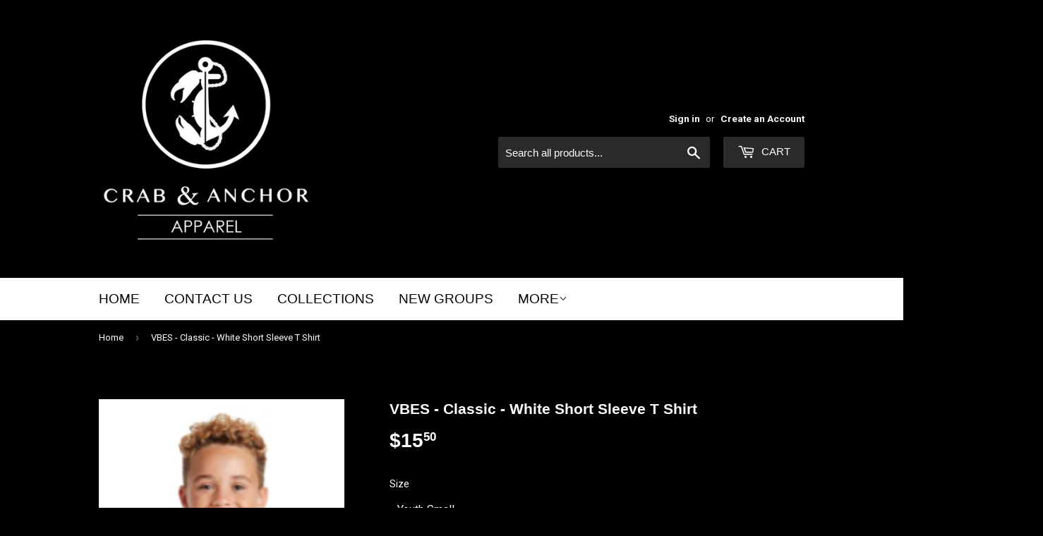

--- FILE ---
content_type: text/html; charset=utf-8
request_url: https://chesapeakedistribution.com/products/copy-of-arden-wrestling-white-blue-circle-short-sleeve-t-shirt-1
body_size: 21767
content:
<!doctype html>
<!--[if lt IE 7]><html class="no-js lt-ie9 lt-ie8 lt-ie7" lang="en"> <![endif]-->
<!--[if IE 7]><html class="no-js lt-ie9 lt-ie8" lang="en"> <![endif]-->
<!--[if IE 8]><html class="no-js lt-ie9" lang="en"> <![endif]-->
<!--[if IE 9 ]><html class="ie9 no-js"> <![endif]-->
<!--[if (gt IE 9)|!(IE)]><!--> <html class="no-touch no-js"> <!--<![endif]-->
<head>

               <script type='text/javascript'>var easylockdownLocationDisabled = true;</script> <script type='text/javascript' src='//chesapeakedistribution.com/apps/easylockdown/easylockdown-1.0.8.min.js' data-no-instant></script> <script type='text/javascript'>if( typeof InstantClick == 'object' ) easylockdown.clearData();</script> <style type="text/css">#easylockdown-password-form{padding:30px 0;text-align:center}#easylockdown-wrapper,.easylockdown-form-holder{display:inline-block}#easylockdown-password{vertical-align:top;margin-bottom:16px;padding:8px 15px;line-height:1.2em;outline:0;box-shadow:none}#easylockdown-password-error{display:none;color:#fb8077;text-align:left}#easylockdown-password-error.easylockdown-error{border:1px solid #fb8077}#easylockdown-password-form-button:not(.easylockdown-native-styles){vertical-align:top;display:inline-block!important;height:auto!important;padding:8px 15px;background:#777;border-radius:3px;color:#fff!important;line-height:1.2em;text-decoration:none!important}.easylockdown-instantclick-fix,.easylockdown-item-selector{position:absolute;z-index:-999;display:none;height:0;width:0;font-size:0;line-height:0}.easylockdown-collection-item[data-eld-loc-can],.easylockdown-item-selector+*,.easylockdown-item[data-eld-loc-can]{display:none}.easylockdown404-content-container{padding:50px;text-align:center}.easylockdown404-title-holder .easylockdown-title-404{display:block;margin:0 0 1rem;font-size:2rem;line-height:2.5rem}</style> 

















<script type='text/javascript'>
  if( typeof easylockdown == 'object' ) {
    easylockdown.localeRootUrl = '';
    easylockdown.routerByLocation(); 

    easylockdown.onReady(function(e){
      easylockdown.hideAllLinks();
    });
  }
</script>
  <script>(function(H){H.className=H.className.replace(/\bno-js\b/,'js')})(document.documentElement)</script>
  <!-- Basic page needs ================================================== -->
  <meta charset="utf-8">
  <meta http-equiv="X-UA-Compatible" content="IE=edge,chrome=1">

  
  <link rel="shortcut icon" href="//chesapeakedistribution.com/cdn/shop/files/favicon_32x32.jpg?v=1615389375" type="image/png" />
  

  <!-- Title and description ================================================== -->
  <title>
  VBES - Classic - White Short Sleeve T Shirt &ndash; Crab &amp; Anchor Apparel 
  </title>


  
    <meta name="description" content="Dri-Power® 50/50 Cotton/Poly T-Shirt. 29M frontback   5.4-ounce, 50/50 cotton/poly 47/53 cotton/poly (Oxford) Advanced moisture management performance Tear-away label Seamless 1x1 rib knit crew collar Double-needle coverstitching on front neck Shoulder-to-shoulder taping Double-needle sleeves and hem Ash (formerly Birc">
  

  <!-- Product meta ================================================== -->
  <!-- /snippets/social-meta-tags.liquid -->




<meta property="og:site_name" content="Crab &amp; Anchor Apparel ">
<meta property="og:url" content="https://chesapeakedistribution.com/products/copy-of-arden-wrestling-white-blue-circle-short-sleeve-t-shirt-1">
<meta property="og:title" content="VBES - Classic - White Short Sleeve T Shirt">
<meta property="og:type" content="product">
<meta property="og:description" content="Dri-Power® 50/50 Cotton/Poly T-Shirt. 29M frontback   5.4-ounce, 50/50 cotton/poly 47/53 cotton/poly (Oxford) Advanced moisture management performance Tear-away label Seamless 1x1 rib knit crew collar Double-needle coverstitching on front neck Shoulder-to-shoulder taping Double-needle sleeves and hem Ash (formerly Birc">

  <meta property="og:price:amount" content="15.50">
  <meta property="og:price:currency" content="USD">

<meta property="og:image" content="http://chesapeakedistribution.com/cdn/shop/products/Screenshot_4345_1200x1200.png?v=1676055434">
<meta property="og:image:secure_url" content="https://chesapeakedistribution.com/cdn/shop/products/Screenshot_4345_1200x1200.png?v=1676055434">


<meta name="twitter:card" content="summary_large_image">
<meta name="twitter:title" content="VBES - Classic - White Short Sleeve T Shirt">
<meta name="twitter:description" content="Dri-Power® 50/50 Cotton/Poly T-Shirt. 29M frontback   5.4-ounce, 50/50 cotton/poly 47/53 cotton/poly (Oxford) Advanced moisture management performance Tear-away label Seamless 1x1 rib knit crew collar Double-needle coverstitching on front neck Shoulder-to-shoulder taping Double-needle sleeves and hem Ash (formerly Birc">


  <!-- Helpers ================================================== -->
  <link rel="canonical" href="https://chesapeakedistribution.com/products/copy-of-arden-wrestling-white-blue-circle-short-sleeve-t-shirt-1">
  <meta name="viewport" content="width=device-width,initial-scale=1">

  <!-- CSS ================================================== -->
  <link href="//chesapeakedistribution.com/cdn/shop/t/2/assets/theme.scss.css?v=9002242991088191191768848209" rel="stylesheet" type="text/css" media="all" />
  
  
  
  <link href="//fonts.googleapis.com/css?family=Roboto:400,700" rel="stylesheet" type="text/css" media="all" />





  <!-- Header hook for plugins ================================================== -->
  <script>window.performance && window.performance.mark && window.performance.mark('shopify.content_for_header.start');</script><meta id="shopify-digital-wallet" name="shopify-digital-wallet" content="/25623688/digital_wallets/dialog">
<meta name="shopify-checkout-api-token" content="084d441e59aa94fb352154334a4427e3">
<meta id="in-context-paypal-metadata" data-shop-id="25623688" data-venmo-supported="false" data-environment="production" data-locale="en_US" data-paypal-v4="true" data-currency="USD">
<link rel="alternate" type="application/json+oembed" href="https://chesapeakedistribution.com/products/copy-of-arden-wrestling-white-blue-circle-short-sleeve-t-shirt-1.oembed">
<script async="async" src="/checkouts/internal/preloads.js?locale=en-US"></script>
<link rel="preconnect" href="https://shop.app" crossorigin="anonymous">
<script async="async" src="https://shop.app/checkouts/internal/preloads.js?locale=en-US&shop_id=25623688" crossorigin="anonymous"></script>
<script id="apple-pay-shop-capabilities" type="application/json">{"shopId":25623688,"countryCode":"US","currencyCode":"USD","merchantCapabilities":["supports3DS"],"merchantId":"gid:\/\/shopify\/Shop\/25623688","merchantName":"Crab \u0026 Anchor Apparel ","requiredBillingContactFields":["postalAddress","email"],"requiredShippingContactFields":["postalAddress","email"],"shippingType":"shipping","supportedNetworks":["visa","masterCard","amex","discover","elo","jcb"],"total":{"type":"pending","label":"Crab \u0026 Anchor Apparel ","amount":"1.00"},"shopifyPaymentsEnabled":true,"supportsSubscriptions":true}</script>
<script id="shopify-features" type="application/json">{"accessToken":"084d441e59aa94fb352154334a4427e3","betas":["rich-media-storefront-analytics"],"domain":"chesapeakedistribution.com","predictiveSearch":true,"shopId":25623688,"locale":"en"}</script>
<script>var Shopify = Shopify || {};
Shopify.shop = "chesapeake-gift-box-co.myshopify.com";
Shopify.locale = "en";
Shopify.currency = {"active":"USD","rate":"1.0"};
Shopify.country = "US";
Shopify.theme = {"name":"Supply","id":9331540010,"schema_name":"Supply","schema_version":"2.8.0","theme_store_id":679,"role":"main"};
Shopify.theme.handle = "null";
Shopify.theme.style = {"id":null,"handle":null};
Shopify.cdnHost = "chesapeakedistribution.com/cdn";
Shopify.routes = Shopify.routes || {};
Shopify.routes.root = "/";</script>
<script type="module">!function(o){(o.Shopify=o.Shopify||{}).modules=!0}(window);</script>
<script>!function(o){function n(){var o=[];function n(){o.push(Array.prototype.slice.apply(arguments))}return n.q=o,n}var t=o.Shopify=o.Shopify||{};t.loadFeatures=n(),t.autoloadFeatures=n()}(window);</script>
<script>
  window.ShopifyPay = window.ShopifyPay || {};
  window.ShopifyPay.apiHost = "shop.app\/pay";
  window.ShopifyPay.redirectState = null;
</script>
<script id="shop-js-analytics" type="application/json">{"pageType":"product"}</script>
<script defer="defer" async type="module" src="//chesapeakedistribution.com/cdn/shopifycloud/shop-js/modules/v2/client.init-shop-cart-sync_BdyHc3Nr.en.esm.js"></script>
<script defer="defer" async type="module" src="//chesapeakedistribution.com/cdn/shopifycloud/shop-js/modules/v2/chunk.common_Daul8nwZ.esm.js"></script>
<script type="module">
  await import("//chesapeakedistribution.com/cdn/shopifycloud/shop-js/modules/v2/client.init-shop-cart-sync_BdyHc3Nr.en.esm.js");
await import("//chesapeakedistribution.com/cdn/shopifycloud/shop-js/modules/v2/chunk.common_Daul8nwZ.esm.js");

  window.Shopify.SignInWithShop?.initShopCartSync?.({"fedCMEnabled":true,"windoidEnabled":true});

</script>
<script>
  window.Shopify = window.Shopify || {};
  if (!window.Shopify.featureAssets) window.Shopify.featureAssets = {};
  window.Shopify.featureAssets['shop-js'] = {"shop-cart-sync":["modules/v2/client.shop-cart-sync_QYOiDySF.en.esm.js","modules/v2/chunk.common_Daul8nwZ.esm.js"],"init-fed-cm":["modules/v2/client.init-fed-cm_DchLp9rc.en.esm.js","modules/v2/chunk.common_Daul8nwZ.esm.js"],"shop-button":["modules/v2/client.shop-button_OV7bAJc5.en.esm.js","modules/v2/chunk.common_Daul8nwZ.esm.js"],"init-windoid":["modules/v2/client.init-windoid_DwxFKQ8e.en.esm.js","modules/v2/chunk.common_Daul8nwZ.esm.js"],"shop-cash-offers":["modules/v2/client.shop-cash-offers_DWtL6Bq3.en.esm.js","modules/v2/chunk.common_Daul8nwZ.esm.js","modules/v2/chunk.modal_CQq8HTM6.esm.js"],"shop-toast-manager":["modules/v2/client.shop-toast-manager_CX9r1SjA.en.esm.js","modules/v2/chunk.common_Daul8nwZ.esm.js"],"init-shop-email-lookup-coordinator":["modules/v2/client.init-shop-email-lookup-coordinator_UhKnw74l.en.esm.js","modules/v2/chunk.common_Daul8nwZ.esm.js"],"pay-button":["modules/v2/client.pay-button_DzxNnLDY.en.esm.js","modules/v2/chunk.common_Daul8nwZ.esm.js"],"avatar":["modules/v2/client.avatar_BTnouDA3.en.esm.js"],"init-shop-cart-sync":["modules/v2/client.init-shop-cart-sync_BdyHc3Nr.en.esm.js","modules/v2/chunk.common_Daul8nwZ.esm.js"],"shop-login-button":["modules/v2/client.shop-login-button_D8B466_1.en.esm.js","modules/v2/chunk.common_Daul8nwZ.esm.js","modules/v2/chunk.modal_CQq8HTM6.esm.js"],"init-customer-accounts-sign-up":["modules/v2/client.init-customer-accounts-sign-up_C8fpPm4i.en.esm.js","modules/v2/client.shop-login-button_D8B466_1.en.esm.js","modules/v2/chunk.common_Daul8nwZ.esm.js","modules/v2/chunk.modal_CQq8HTM6.esm.js"],"init-shop-for-new-customer-accounts":["modules/v2/client.init-shop-for-new-customer-accounts_CVTO0Ztu.en.esm.js","modules/v2/client.shop-login-button_D8B466_1.en.esm.js","modules/v2/chunk.common_Daul8nwZ.esm.js","modules/v2/chunk.modal_CQq8HTM6.esm.js"],"init-customer-accounts":["modules/v2/client.init-customer-accounts_dRgKMfrE.en.esm.js","modules/v2/client.shop-login-button_D8B466_1.en.esm.js","modules/v2/chunk.common_Daul8nwZ.esm.js","modules/v2/chunk.modal_CQq8HTM6.esm.js"],"shop-follow-button":["modules/v2/client.shop-follow-button_CkZpjEct.en.esm.js","modules/v2/chunk.common_Daul8nwZ.esm.js","modules/v2/chunk.modal_CQq8HTM6.esm.js"],"lead-capture":["modules/v2/client.lead-capture_BntHBhfp.en.esm.js","modules/v2/chunk.common_Daul8nwZ.esm.js","modules/v2/chunk.modal_CQq8HTM6.esm.js"],"checkout-modal":["modules/v2/client.checkout-modal_CfxcYbTm.en.esm.js","modules/v2/chunk.common_Daul8nwZ.esm.js","modules/v2/chunk.modal_CQq8HTM6.esm.js"],"shop-login":["modules/v2/client.shop-login_Da4GZ2H6.en.esm.js","modules/v2/chunk.common_Daul8nwZ.esm.js","modules/v2/chunk.modal_CQq8HTM6.esm.js"],"payment-terms":["modules/v2/client.payment-terms_MV4M3zvL.en.esm.js","modules/v2/chunk.common_Daul8nwZ.esm.js","modules/v2/chunk.modal_CQq8HTM6.esm.js"]};
</script>
<script id="__st">var __st={"a":25623688,"offset":-18000,"reqid":"a0baee69-d720-468b-b25f-c57c64d59941-1769000746","pageurl":"chesapeakedistribution.com\/products\/copy-of-arden-wrestling-white-blue-circle-short-sleeve-t-shirt-1","u":"7d46e346f861","p":"product","rtyp":"product","rid":6942745755731};</script>
<script>window.ShopifyPaypalV4VisibilityTracking = true;</script>
<script id="captcha-bootstrap">!function(){'use strict';const t='contact',e='account',n='new_comment',o=[[t,t],['blogs',n],['comments',n],[t,'customer']],c=[[e,'customer_login'],[e,'guest_login'],[e,'recover_customer_password'],[e,'create_customer']],r=t=>t.map((([t,e])=>`form[action*='/${t}']:not([data-nocaptcha='true']) input[name='form_type'][value='${e}']`)).join(','),a=t=>()=>t?[...document.querySelectorAll(t)].map((t=>t.form)):[];function s(){const t=[...o],e=r(t);return a(e)}const i='password',u='form_key',d=['recaptcha-v3-token','g-recaptcha-response','h-captcha-response',i],f=()=>{try{return window.sessionStorage}catch{return}},m='__shopify_v',_=t=>t.elements[u];function p(t,e,n=!1){try{const o=window.sessionStorage,c=JSON.parse(o.getItem(e)),{data:r}=function(t){const{data:e,action:n}=t;return t[m]||n?{data:e,action:n}:{data:t,action:n}}(c);for(const[e,n]of Object.entries(r))t.elements[e]&&(t.elements[e].value=n);n&&o.removeItem(e)}catch(o){console.error('form repopulation failed',{error:o})}}const l='form_type',E='cptcha';function T(t){t.dataset[E]=!0}const w=window,h=w.document,L='Shopify',v='ce_forms',y='captcha';let A=!1;((t,e)=>{const n=(g='f06e6c50-85a8-45c8-87d0-21a2b65856fe',I='https://cdn.shopify.com/shopifycloud/storefront-forms-hcaptcha/ce_storefront_forms_captcha_hcaptcha.v1.5.2.iife.js',D={infoText:'Protected by hCaptcha',privacyText:'Privacy',termsText:'Terms'},(t,e,n)=>{const o=w[L][v],c=o.bindForm;if(c)return c(t,g,e,D).then(n);var r;o.q.push([[t,g,e,D],n]),r=I,A||(h.body.append(Object.assign(h.createElement('script'),{id:'captcha-provider',async:!0,src:r})),A=!0)});var g,I,D;w[L]=w[L]||{},w[L][v]=w[L][v]||{},w[L][v].q=[],w[L][y]=w[L][y]||{},w[L][y].protect=function(t,e){n(t,void 0,e),T(t)},Object.freeze(w[L][y]),function(t,e,n,w,h,L){const[v,y,A,g]=function(t,e,n){const i=e?o:[],u=t?c:[],d=[...i,...u],f=r(d),m=r(i),_=r(d.filter((([t,e])=>n.includes(e))));return[a(f),a(m),a(_),s()]}(w,h,L),I=t=>{const e=t.target;return e instanceof HTMLFormElement?e:e&&e.form},D=t=>v().includes(t);t.addEventListener('submit',(t=>{const e=I(t);if(!e)return;const n=D(e)&&!e.dataset.hcaptchaBound&&!e.dataset.recaptchaBound,o=_(e),c=g().includes(e)&&(!o||!o.value);(n||c)&&t.preventDefault(),c&&!n&&(function(t){try{if(!f())return;!function(t){const e=f();if(!e)return;const n=_(t);if(!n)return;const o=n.value;o&&e.removeItem(o)}(t);const e=Array.from(Array(32),(()=>Math.random().toString(36)[2])).join('');!function(t,e){_(t)||t.append(Object.assign(document.createElement('input'),{type:'hidden',name:u})),t.elements[u].value=e}(t,e),function(t,e){const n=f();if(!n)return;const o=[...t.querySelectorAll(`input[type='${i}']`)].map((({name:t})=>t)),c=[...d,...o],r={};for(const[a,s]of new FormData(t).entries())c.includes(a)||(r[a]=s);n.setItem(e,JSON.stringify({[m]:1,action:t.action,data:r}))}(t,e)}catch(e){console.error('failed to persist form',e)}}(e),e.submit())}));const S=(t,e)=>{t&&!t.dataset[E]&&(n(t,e.some((e=>e===t))),T(t))};for(const o of['focusin','change'])t.addEventListener(o,(t=>{const e=I(t);D(e)&&S(e,y())}));const B=e.get('form_key'),M=e.get(l),P=B&&M;t.addEventListener('DOMContentLoaded',(()=>{const t=y();if(P)for(const e of t)e.elements[l].value===M&&p(e,B);[...new Set([...A(),...v().filter((t=>'true'===t.dataset.shopifyCaptcha))])].forEach((e=>S(e,t)))}))}(h,new URLSearchParams(w.location.search),n,t,e,['guest_login'])})(!0,!0)}();</script>
<script integrity="sha256-4kQ18oKyAcykRKYeNunJcIwy7WH5gtpwJnB7kiuLZ1E=" data-source-attribution="shopify.loadfeatures" defer="defer" src="//chesapeakedistribution.com/cdn/shopifycloud/storefront/assets/storefront/load_feature-a0a9edcb.js" crossorigin="anonymous"></script>
<script crossorigin="anonymous" defer="defer" src="//chesapeakedistribution.com/cdn/shopifycloud/storefront/assets/shopify_pay/storefront-65b4c6d7.js?v=20250812"></script>
<script data-source-attribution="shopify.dynamic_checkout.dynamic.init">var Shopify=Shopify||{};Shopify.PaymentButton=Shopify.PaymentButton||{isStorefrontPortableWallets:!0,init:function(){window.Shopify.PaymentButton.init=function(){};var t=document.createElement("script");t.src="https://chesapeakedistribution.com/cdn/shopifycloud/portable-wallets/latest/portable-wallets.en.js",t.type="module",document.head.appendChild(t)}};
</script>
<script data-source-attribution="shopify.dynamic_checkout.buyer_consent">
  function portableWalletsHideBuyerConsent(e){var t=document.getElementById("shopify-buyer-consent"),n=document.getElementById("shopify-subscription-policy-button");t&&n&&(t.classList.add("hidden"),t.setAttribute("aria-hidden","true"),n.removeEventListener("click",e))}function portableWalletsShowBuyerConsent(e){var t=document.getElementById("shopify-buyer-consent"),n=document.getElementById("shopify-subscription-policy-button");t&&n&&(t.classList.remove("hidden"),t.removeAttribute("aria-hidden"),n.addEventListener("click",e))}window.Shopify?.PaymentButton&&(window.Shopify.PaymentButton.hideBuyerConsent=portableWalletsHideBuyerConsent,window.Shopify.PaymentButton.showBuyerConsent=portableWalletsShowBuyerConsent);
</script>
<script data-source-attribution="shopify.dynamic_checkout.cart.bootstrap">document.addEventListener("DOMContentLoaded",(function(){function t(){return document.querySelector("shopify-accelerated-checkout-cart, shopify-accelerated-checkout")}if(t())Shopify.PaymentButton.init();else{new MutationObserver((function(e,n){t()&&(Shopify.PaymentButton.init(),n.disconnect())})).observe(document.body,{childList:!0,subtree:!0})}}));
</script>
<link id="shopify-accelerated-checkout-styles" rel="stylesheet" media="screen" href="https://chesapeakedistribution.com/cdn/shopifycloud/portable-wallets/latest/accelerated-checkout-backwards-compat.css" crossorigin="anonymous">
<style id="shopify-accelerated-checkout-cart">
        #shopify-buyer-consent {
  margin-top: 1em;
  display: inline-block;
  width: 100%;
}

#shopify-buyer-consent.hidden {
  display: none;
}

#shopify-subscription-policy-button {
  background: none;
  border: none;
  padding: 0;
  text-decoration: underline;
  font-size: inherit;
  cursor: pointer;
}

#shopify-subscription-policy-button::before {
  box-shadow: none;
}

      </style>

<script>window.performance && window.performance.mark && window.performance.mark('shopify.content_for_header.end');</script>

  

<!--[if lt IE 9]>
<script src="//cdnjs.cloudflare.com/ajax/libs/html5shiv/3.7.2/html5shiv.min.js" type="text/javascript"></script>
<script src="//chesapeakedistribution.com/cdn/shop/t/2/assets/respond.min.js?v=15521" type="text/javascript"></script>
<link href="//chesapeakedistribution.com/cdn/shop/t/2/assets/respond-proxy.html" id="respond-proxy" rel="respond-proxy" />
<link href="//chesapeakedistribution.com/search?q=9e76d90cbc26f6e7166a7cde7d3b105c" id="respond-redirect" rel="respond-redirect" />
<script src="//chesapeakedistribution.com/search?q=9e76d90cbc26f6e7166a7cde7d3b105c" type="text/javascript"></script>
<![endif]-->
<!--[if (lte IE 9) ]><script src="//chesapeakedistribution.com/cdn/shop/t/2/assets/match-media.min.js?v=15521" type="text/javascript"></script><![endif]-->


  
  

  <script src="//chesapeakedistribution.com/cdn/shop/t/2/assets/jquery-2.2.3.min.js?v=58211863146907186831511024608" type="text/javascript"></script>

  <!--[if (gt IE 9)|!(IE)]><!--><script src="//chesapeakedistribution.com/cdn/shop/t/2/assets/lazysizes.min.js?v=8147953233334221341511024608" async="async"></script><!--<![endif]-->
  <!--[if lte IE 9]><script src="//chesapeakedistribution.com/cdn/shop/t/2/assets/lazysizes.min.js?v=8147953233334221341511024608"></script><![endif]-->

  <!--[if (gt IE 9)|!(IE)]><!--><script src="//chesapeakedistribution.com/cdn/shop/t/2/assets/vendor.js?v=36052345436231778671511024609" defer="defer"></script><!--<![endif]-->
  <!--[if lte IE 9]><script src="//chesapeakedistribution.com/cdn/shop/t/2/assets/vendor.js?v=36052345436231778671511024609"></script><![endif]-->

  <!--[if (gt IE 9)|!(IE)]><!--><script src="//chesapeakedistribution.com/cdn/shop/t/2/assets/theme.js?v=139212285016135131301666689332" defer="defer"></script><!--<![endif]-->
  <!--[if lte IE 9]><script src="//chesapeakedistribution.com/cdn/shop/t/2/assets/theme.js?v=139212285016135131301666689332"></script><![endif]-->


<script>
var pplr_cart = {"note":null,"attributes":{},"original_total_price":0,"total_price":0,"total_discount":0,"total_weight":0.0,"item_count":0,"items":[],"requires_shipping":false,"currency":"USD","items_subtotal_price":0,"cart_level_discount_applications":[],"checkout_charge_amount":0};
var pplr_shop_currency = "USD";
var pplr_enabled_currencies_size = 1;
var pplr_money_formate = "${{amount}}";
var pplr_manual_theme_selector=["CartCount span","tr:has([name*=updates])","tr img:first",".line-item__title",".cart__item--price .cart__price",".grid__item.one-half.text-right",".pplr_item_remove",".ajaxcart__qty",".header__cart-price-bubble span[data-cart-price-bubble]","form[action*=cart] [name=checkout]","Click To View Image",1,"Discount Code \u003cstrong\u003e{{ code }}\u003c\/strong\u003e is invalid","Discount Code","Apply","#pplr_D_class","Subtotal","Shipping","\u003cstrong\u003eEST. Total\u003c\/strong\u003e"];
</script>
<script async src="//cdn-zeptoapps.com/product-personalizer/pplr_common.js?v=21" ></script><!-- BEGIN app block: shopify://apps/vo-product-options/blocks/embed-block/430cbd7b-bd20-4c16-ba41-db6f4c645164 --><script>var bcpo_product={"id":6942745755731,"title":"VBES - Classic - White Short Sleeve T Shirt","handle":"copy-of-arden-wrestling-white-blue-circle-short-sleeve-t-shirt-1","description":"\u003cdiv id=\"masthead\" class=\"specsheet row first_one\" data-mce-fragment=\"1\"\u003e\n\u003ch1 data-mce-fragment=\"1\"\u003eDri-Power\u003csup data-mce-fragment=\"1\"\u003e®\u003c\/sup\u003e\u003cspan data-mce-fragment=\"1\"\u003e \u003c\/span\u003e50\/50 Cotton\/Poly T-Shirt. 29M\u003cbr\u003e\n\u003c\/h1\u003e\n\u003cbr class=\"clearfloat\" data-mce-fragment=\"1\"\u003e\n\u003c\/div\u003e\n\u003cdiv id=\"product_attributes\" class=\"specsheet row\" data-mce-fragment=\"1\"\u003e\n\u003cimg id=\"product_image\" src=\"https:\/\/cdn-marketing.sanmar.com\/catalog\/images\/imglib\/catl\/2014\/f3\/29M_vintagehthrnavy_flat_front.jpg\" alt=\"29M\" data-mce-fragment=\"1\" data-mce-src=\"https:\/\/cdn-marketing.sanmar.com\/catalog\/images\/imglib\/catl\/2014\/f3\/29M_vintagehthrnavy_flat_front.jpg\"\u003e\n\u003cdiv id=\"line_art\" data-mce-fragment=\"1\"\u003e\n\u003cimg id=\"front\" src=\"https:\/\/cdn-marketing.sanmar.com\/images\/specsheet\/lineart\/29M_front.jpg\" alt=\"\" data-mce-fragment=\"1\" data-mce-src=\"https:\/\/cdn-marketing.sanmar.com\/images\/specsheet\/lineart\/29M_front.jpg\"\u003e\u003cbr data-mce-fragment=\"1\"\u003efront\u003cbr data-mce-fragment=\"1\"\u003e\u003cimg id=\"back\" src=\"https:\/\/cdn-marketing.sanmar.com\/images\/specsheet\/lineart\/29M_back.jpg\" alt=\"\" data-mce-fragment=\"1\" data-mce-src=\"https:\/\/cdn-marketing.sanmar.com\/images\/specsheet\/lineart\/29M_back.jpg\"\u003e\u003cbr data-mce-fragment=\"1\"\u003eback\u003c\/div\u003e\n\u003cdiv id=\"product_description\" data-mce-fragment=\"1\"\u003e\n\u003cp data-mce-fragment=\"1\"\u003e \u003cbr data-mce-fragment=\"1\"\u003e\u003c\/p\u003e\n\u003cul data-mce-fragment=\"1\"\u003e\n\u003cli data-mce-fragment=\"1\"\u003e5.4-ounce, 50\/50 cotton\/poly\u003c\/li\u003e\n\u003cli data-mce-fragment=\"1\"\u003e47\/53 cotton\/poly (Oxford)\u003c\/li\u003e\n\u003cli data-mce-fragment=\"1\"\u003eAdvanced moisture management performance\u003c\/li\u003e\n\u003cli data-mce-fragment=\"1\"\u003eTear-away label\u003c\/li\u003e\n\u003cli data-mce-fragment=\"1\"\u003eSeamless 1x1 rib knit crew collar\u003c\/li\u003e\n\u003cli data-mce-fragment=\"1\"\u003eDouble-needle coverstitching on front neck\u003c\/li\u003e\n\u003cli data-mce-fragment=\"1\"\u003eShoulder-to-shoulder taping\u003c\/li\u003e\n\u003cli data-mce-fragment=\"1\"\u003eDouble-needle sleeves and hem\u003c\/li\u003e\n\u003cli data-mce-fragment=\"1\"\u003eAsh (formerly Birch)\u003c\/li\u003e\n\u003c\/ul\u003e\n\u003cp data-mce-fragment=\"1\"\u003eDue to the nature of 50\/50 cotton\/poly neon fabrics, special care must be taken throughout the printing process.\u003c\/p\u003e\n\u003cp data-mce-fragment=\"1\"\u003e \u003cbr data-mce-fragment=\"1\"\u003e\u003c\/p\u003e\n\u003c\/div\u003e\n\u003cbr class=\"clearfloat\" data-mce-fragment=\"1\"\u003e\n\u003c\/div\u003e\n\u003cdiv id=\"how_to_measure\" class=\"specsheet row\" data-mce-fragment=\"1\"\u003e\n\u003ch2 data-mce-fragment=\"1\"\u003eHOW TO MEASURE\u003c\/h2\u003e\n\u003cimg id=\"how_to_measure\" src=\"https:\/\/cdn-marketing.sanmar.com\/images\/specsheet\/guide\/male_youth_chest.png\" alt=\"Measurements for Silk Touch Sport Shirt -\" data-mce-fragment=\"1\" data-mce-src=\"https:\/\/cdn-marketing.sanmar.com\/images\/specsheet\/guide\/male_youth_chest.png\"\u003e\n\u003cdiv id=\"how_to_measure_description\" data-mce-fragment=\"1\"\u003e\n\u003cdiv data-mce-fragment=\"1\"\u003e\n\u003ch4 data-mce-fragment=\"1\"\u003eCHEST WIDTH\u003c\/h4\u003e\n\u003cp data-mce-fragment=\"1\"\u003eMeasure under the arm and around the fullest part of the chest with arms down, keeping tape horizontal.\u003c\/p\u003e\n\u003c\/div\u003e\n\u003c\/div\u003e\n\u003cdiv id=\"size_chart\" class=\"specsheet row\" data-mce-fragment=\"1\"\u003e\n\u003ch2 data-mce-fragment=\"1\"\u003eYOUTH SIZE CHART\u003c\/h2\u003e\n\u003ctable data-mce-fragment=\"1\"\u003e\n\u003cthead data-mce-fragment=\"1\"\u003e\n\u003ctr data-mce-fragment=\"1\"\u003e\n\u003ctd class=\"unused\" data-mce-fragment=\"1\"\u003e\u003c\/td\u003e\n\u003ctd data-mce-fragment=\"1\"\u003eM\u003c\/td\u003e\n\u003ctd data-mce-fragment=\"1\"\u003eL\u003c\/td\u003e\n\u003ctd data-mce-fragment=\"1\"\u003eXL\u003c\/td\u003e\n\u003ctd data-mce-fragment=\"1\"\u003eXS\u003c\/td\u003e\n\u003ctd data-mce-fragment=\"1\"\u003eS\u003c\/td\u003e\n\u003c\/tr\u003e\n\u003c\/thead\u003e\n\u003ctbody data-mce-fragment=\"1\"\u003e\n\u003ctr data-mce-fragment=\"1\"\u003e\n\u003ctd class=\"label\" data-mce-fragment=\"1\"\u003eSize\u003c\/td\u003e\n\u003ctd data-mce-fragment=\"1\"\u003e10\/12\u003c\/td\u003e\n\u003ctd data-mce-fragment=\"1\"\u003e14\/16\u003c\/td\u003e\n\u003ctd data-mce-fragment=\"1\"\u003e18\/20\u003c\/td\u003e\n\u003ctd data-mce-fragment=\"1\"\u003e2\/4\u003c\/td\u003e\n\u003ctd data-mce-fragment=\"1\"\u003e6\/8\u003c\/td\u003e\n\u003c\/tr\u003e\n\u003c\/tbody\u003e\n\u003c\/table\u003e\n\u003c\/div\u003e\n\u003cbr\u003e\n\u003c\/div\u003e\n\u003cdiv id=\"size_chart\" class=\"specsheet row\" data-mce-fragment=\"1\"\u003e\n\u003ch2 data-mce-fragment=\"1\"\u003eADULT SIZE CHART\u003c\/h2\u003e\n\u003ctable data-mce-fragment=\"1\"\u003e\n\u003cthead data-mce-fragment=\"1\"\u003e\n\u003ctr data-mce-fragment=\"1\"\u003e\n\u003ctd class=\"unused\" data-mce-fragment=\"1\"\u003e\u003c\/td\u003e\n\u003ctd data-mce-fragment=\"1\"\u003eS\u003c\/td\u003e\n\u003ctd data-mce-fragment=\"1\"\u003eS\u003c\/td\u003e\n\u003ctd data-mce-fragment=\"1\"\u003eM\u003c\/td\u003e\n\u003ctd data-mce-fragment=\"1\"\u003eM\u003c\/td\u003e\n\u003ctd data-mce-fragment=\"1\"\u003eL\u003c\/td\u003e\n\u003ctd data-mce-fragment=\"1\"\u003eL\u003c\/td\u003e\n\u003ctd data-mce-fragment=\"1\"\u003eXL\u003c\/td\u003e\n\u003ctd data-mce-fragment=\"1\"\u003eXL\u003c\/td\u003e\n\u003ctd data-mce-fragment=\"1\"\u003e2XL\u003c\/td\u003e\n\u003ctd data-mce-fragment=\"1\"\u003e3XL\u003c\/td\u003e\n\u003ctd data-mce-fragment=\"1\"\u003e3XL\u003c\/td\u003e\n\u003ctd data-mce-fragment=\"1\"\u003e4XL\u003c\/td\u003e\n\u003ctd data-mce-fragment=\"1\"\u003e4XL\u003c\/td\u003e\n\u003ctd data-mce-fragment=\"1\"\u003e5XL\u003c\/td\u003e\n\u003ctd data-mce-fragment=\"1\"\u003e5XL\u003c\/td\u003e\n\u003c\/tr\u003e\n\u003c\/thead\u003e\n\u003ctbody data-mce-fragment=\"1\"\u003e\n\u003ctr data-mce-fragment=\"1\"\u003e\n\u003ctd class=\"label\" data-mce-fragment=\"1\"\u003eChest\u003c\/td\u003e\n\u003ctd data-mce-fragment=\"1\"\u003e34-36\u003c\/td\u003e\n\u003ctd data-mce-fragment=\"1\"\u003e34-36\u003c\/td\u003e\n\u003ctd data-mce-fragment=\"1\"\u003e38-40\u003c\/td\u003e\n\u003ctd data-mce-fragment=\"1\"\u003e38-40\u003c\/td\u003e\n\u003ctd data-mce-fragment=\"1\"\u003e42-44\u003c\/td\u003e\n\u003ctd data-mce-fragment=\"1\"\u003e42-44\u003c\/td\u003e\n\u003ctd data-mce-fragment=\"1\"\u003e46-48\u003c\/td\u003e\n\u003ctd data-mce-fragment=\"1\"\u003e46-48\u003c\/td\u003e\n\u003ctd data-mce-fragment=\"1\"\u003e50-52\u003c\/td\u003e\n\u003ctd data-mce-fragment=\"1\"\u003e54-56\u003c\/td\u003e\n\u003ctd data-mce-fragment=\"1\"\u003e54-56\u003c\/td\u003e\n\u003ctd data-mce-fragment=\"1\"\u003e58-60\u003c\/td\u003e\n\u003ctd data-mce-fragment=\"1\"\u003e58-60\u003c\/td\u003e\n\u003ctd data-mce-fragment=\"1\"\u003e62-64\u003c\/td\u003e\n\u003ctd data-mce-fragment=\"1\"\u003e62-64\u003c\/td\u003e\n\u003c\/tr\u003e\n\u003c\/tbody\u003e\n\u003c\/table\u003e\n\u003c\/div\u003e","published_at":"2022-11-11T14:01:07-05:00","created_at":"2023-02-10T13:53:29-05:00","vendor":"Crab \u0026 Anchor Apparel","type":"","tags":[],"price":1550,"price_min":1550,"price_max":2350,"available":true,"price_varies":true,"compare_at_price":null,"compare_at_price_min":0,"compare_at_price_max":0,"compare_at_price_varies":false,"variants":[{"id":40526714011731,"title":"Youth Small","option1":"Youth Small","option2":null,"option3":null,"sku":null,"requires_shipping":true,"taxable":false,"featured_image":null,"available":true,"name":"VBES - Classic - White Short Sleeve T Shirt - Youth Small","public_title":"Youth Small","options":["Youth Small"],"price":1550,"weight":170,"compare_at_price":null,"inventory_quantity":0,"inventory_management":"shopify","inventory_policy":"continue","barcode":null,"requires_selling_plan":false,"selling_plan_allocations":[]},{"id":40526714044499,"title":"Youth Medium","option1":"Youth Medium","option2":null,"option3":null,"sku":null,"requires_shipping":true,"taxable":false,"featured_image":null,"available":true,"name":"VBES - Classic - White Short Sleeve T Shirt - Youth Medium","public_title":"Youth Medium","options":["Youth Medium"],"price":1550,"weight":170,"compare_at_price":null,"inventory_quantity":0,"inventory_management":"shopify","inventory_policy":"continue","barcode":null,"requires_selling_plan":false,"selling_plan_allocations":[]},{"id":40526714077267,"title":"Youth Large","option1":"Youth Large","option2":null,"option3":null,"sku":null,"requires_shipping":true,"taxable":false,"featured_image":null,"available":true,"name":"VBES - Classic - White Short Sleeve T Shirt - Youth Large","public_title":"Youth Large","options":["Youth Large"],"price":1550,"weight":170,"compare_at_price":null,"inventory_quantity":0,"inventory_management":"shopify","inventory_policy":"continue","barcode":null,"requires_selling_plan":false,"selling_plan_allocations":[]},{"id":40526714110035,"title":"Adult Small","option1":"Adult Small","option2":null,"option3":null,"sku":null,"requires_shipping":true,"taxable":false,"featured_image":null,"available":true,"name":"VBES - Classic - White Short Sleeve T Shirt - Adult Small","public_title":"Adult Small","options":["Adult Small"],"price":1550,"weight":170,"compare_at_price":null,"inventory_quantity":0,"inventory_management":"shopify","inventory_policy":"continue","barcode":null,"requires_selling_plan":false,"selling_plan_allocations":[]},{"id":40526714142803,"title":"Adult Medium","option1":"Adult Medium","option2":null,"option3":null,"sku":null,"requires_shipping":true,"taxable":false,"featured_image":null,"available":true,"name":"VBES - Classic - White Short Sleeve T Shirt - Adult Medium","public_title":"Adult Medium","options":["Adult Medium"],"price":1550,"weight":170,"compare_at_price":null,"inventory_quantity":0,"inventory_management":"shopify","inventory_policy":"continue","barcode":null,"requires_selling_plan":false,"selling_plan_allocations":[]},{"id":40526714175571,"title":"Adult Large","option1":"Adult Large","option2":null,"option3":null,"sku":null,"requires_shipping":true,"taxable":false,"featured_image":null,"available":true,"name":"VBES - Classic - White Short Sleeve T Shirt - Adult Large","public_title":"Adult Large","options":["Adult Large"],"price":1550,"weight":170,"compare_at_price":null,"inventory_quantity":0,"inventory_management":"shopify","inventory_policy":"continue","barcode":null,"requires_selling_plan":false,"selling_plan_allocations":[]},{"id":40526714208339,"title":"Adult XLarge","option1":"Adult XLarge","option2":null,"option3":null,"sku":null,"requires_shipping":true,"taxable":false,"featured_image":null,"available":true,"name":"VBES - Classic - White Short Sleeve T Shirt - Adult XLarge","public_title":"Adult XLarge","options":["Adult XLarge"],"price":1550,"weight":170,"compare_at_price":null,"inventory_quantity":0,"inventory_management":"shopify","inventory_policy":"continue","barcode":null,"requires_selling_plan":false,"selling_plan_allocations":[]},{"id":40526714241107,"title":"Adult XXLarge","option1":"Adult XXLarge","option2":null,"option3":null,"sku":null,"requires_shipping":true,"taxable":false,"featured_image":null,"available":true,"name":"VBES - Classic - White Short Sleeve T Shirt - Adult XXLarge","public_title":"Adult XXLarge","options":["Adult XXLarge"],"price":1750,"weight":170,"compare_at_price":null,"inventory_quantity":0,"inventory_management":"shopify","inventory_policy":"continue","barcode":null,"requires_selling_plan":false,"selling_plan_allocations":[]},{"id":40526714273875,"title":"Adult 3XLarge","option1":"Adult 3XLarge","option2":null,"option3":null,"sku":null,"requires_shipping":true,"taxable":false,"featured_image":null,"available":true,"name":"VBES - Classic - White Short Sleeve T Shirt - Adult 3XLarge","public_title":"Adult 3XLarge","options":["Adult 3XLarge"],"price":1950,"weight":170,"compare_at_price":null,"inventory_quantity":0,"inventory_management":"shopify","inventory_policy":"continue","barcode":null,"requires_selling_plan":false,"selling_plan_allocations":[]},{"id":40526714306643,"title":"Adult 4XLarge","option1":"Adult 4XLarge","option2":null,"option3":null,"sku":null,"requires_shipping":true,"taxable":false,"featured_image":null,"available":true,"name":"VBES - Classic - White Short Sleeve T Shirt - Adult 4XLarge","public_title":"Adult 4XLarge","options":["Adult 4XLarge"],"price":2150,"weight":170,"compare_at_price":null,"inventory_quantity":0,"inventory_management":"shopify","inventory_policy":"continue","barcode":null,"requires_selling_plan":false,"selling_plan_allocations":[]},{"id":40526714339411,"title":"Adult 5XLarge","option1":"Adult 5XLarge","option2":null,"option3":null,"sku":null,"requires_shipping":true,"taxable":false,"featured_image":null,"available":true,"name":"VBES - Classic - White Short Sleeve T Shirt - Adult 5XLarge","public_title":"Adult 5XLarge","options":["Adult 5XLarge"],"price":2350,"weight":170,"compare_at_price":null,"inventory_quantity":0,"inventory_management":"shopify","inventory_policy":"continue","barcode":null,"requires_selling_plan":false,"selling_plan_allocations":[]}],"images":["\/\/chesapeakedistribution.com\/cdn\/shop\/products\/Screenshot_4345.png?v=1676055434"],"featured_image":"\/\/chesapeakedistribution.com\/cdn\/shop\/products\/Screenshot_4345.png?v=1676055434","options":["Size"],"media":[{"alt":null,"id":24417596964947,"position":1,"preview_image":{"aspect_ratio":0.479,"height":382,"width":183,"src":"\/\/chesapeakedistribution.com\/cdn\/shop\/products\/Screenshot_4345.png?v=1676055434"},"aspect_ratio":0.479,"height":382,"media_type":"image","src":"\/\/chesapeakedistribution.com\/cdn\/shop\/products\/Screenshot_4345.png?v=1676055434","width":183}],"requires_selling_plan":false,"selling_plan_groups":[],"content":"\u003cdiv id=\"masthead\" class=\"specsheet row first_one\" data-mce-fragment=\"1\"\u003e\n\u003ch1 data-mce-fragment=\"1\"\u003eDri-Power\u003csup data-mce-fragment=\"1\"\u003e®\u003c\/sup\u003e\u003cspan data-mce-fragment=\"1\"\u003e \u003c\/span\u003e50\/50 Cotton\/Poly T-Shirt. 29M\u003cbr\u003e\n\u003c\/h1\u003e\n\u003cbr class=\"clearfloat\" data-mce-fragment=\"1\"\u003e\n\u003c\/div\u003e\n\u003cdiv id=\"product_attributes\" class=\"specsheet row\" data-mce-fragment=\"1\"\u003e\n\u003cimg id=\"product_image\" src=\"https:\/\/cdn-marketing.sanmar.com\/catalog\/images\/imglib\/catl\/2014\/f3\/29M_vintagehthrnavy_flat_front.jpg\" alt=\"29M\" data-mce-fragment=\"1\" data-mce-src=\"https:\/\/cdn-marketing.sanmar.com\/catalog\/images\/imglib\/catl\/2014\/f3\/29M_vintagehthrnavy_flat_front.jpg\"\u003e\n\u003cdiv id=\"line_art\" data-mce-fragment=\"1\"\u003e\n\u003cimg id=\"front\" src=\"https:\/\/cdn-marketing.sanmar.com\/images\/specsheet\/lineart\/29M_front.jpg\" alt=\"\" data-mce-fragment=\"1\" data-mce-src=\"https:\/\/cdn-marketing.sanmar.com\/images\/specsheet\/lineart\/29M_front.jpg\"\u003e\u003cbr data-mce-fragment=\"1\"\u003efront\u003cbr data-mce-fragment=\"1\"\u003e\u003cimg id=\"back\" src=\"https:\/\/cdn-marketing.sanmar.com\/images\/specsheet\/lineart\/29M_back.jpg\" alt=\"\" data-mce-fragment=\"1\" data-mce-src=\"https:\/\/cdn-marketing.sanmar.com\/images\/specsheet\/lineart\/29M_back.jpg\"\u003e\u003cbr data-mce-fragment=\"1\"\u003eback\u003c\/div\u003e\n\u003cdiv id=\"product_description\" data-mce-fragment=\"1\"\u003e\n\u003cp data-mce-fragment=\"1\"\u003e \u003cbr data-mce-fragment=\"1\"\u003e\u003c\/p\u003e\n\u003cul data-mce-fragment=\"1\"\u003e\n\u003cli data-mce-fragment=\"1\"\u003e5.4-ounce, 50\/50 cotton\/poly\u003c\/li\u003e\n\u003cli data-mce-fragment=\"1\"\u003e47\/53 cotton\/poly (Oxford)\u003c\/li\u003e\n\u003cli data-mce-fragment=\"1\"\u003eAdvanced moisture management performance\u003c\/li\u003e\n\u003cli data-mce-fragment=\"1\"\u003eTear-away label\u003c\/li\u003e\n\u003cli data-mce-fragment=\"1\"\u003eSeamless 1x1 rib knit crew collar\u003c\/li\u003e\n\u003cli data-mce-fragment=\"1\"\u003eDouble-needle coverstitching on front neck\u003c\/li\u003e\n\u003cli data-mce-fragment=\"1\"\u003eShoulder-to-shoulder taping\u003c\/li\u003e\n\u003cli data-mce-fragment=\"1\"\u003eDouble-needle sleeves and hem\u003c\/li\u003e\n\u003cli data-mce-fragment=\"1\"\u003eAsh (formerly Birch)\u003c\/li\u003e\n\u003c\/ul\u003e\n\u003cp data-mce-fragment=\"1\"\u003eDue to the nature of 50\/50 cotton\/poly neon fabrics, special care must be taken throughout the printing process.\u003c\/p\u003e\n\u003cp data-mce-fragment=\"1\"\u003e \u003cbr data-mce-fragment=\"1\"\u003e\u003c\/p\u003e\n\u003c\/div\u003e\n\u003cbr class=\"clearfloat\" data-mce-fragment=\"1\"\u003e\n\u003c\/div\u003e\n\u003cdiv id=\"how_to_measure\" class=\"specsheet row\" data-mce-fragment=\"1\"\u003e\n\u003ch2 data-mce-fragment=\"1\"\u003eHOW TO MEASURE\u003c\/h2\u003e\n\u003cimg id=\"how_to_measure\" src=\"https:\/\/cdn-marketing.sanmar.com\/images\/specsheet\/guide\/male_youth_chest.png\" alt=\"Measurements for Silk Touch Sport Shirt -\" data-mce-fragment=\"1\" data-mce-src=\"https:\/\/cdn-marketing.sanmar.com\/images\/specsheet\/guide\/male_youth_chest.png\"\u003e\n\u003cdiv id=\"how_to_measure_description\" data-mce-fragment=\"1\"\u003e\n\u003cdiv data-mce-fragment=\"1\"\u003e\n\u003ch4 data-mce-fragment=\"1\"\u003eCHEST WIDTH\u003c\/h4\u003e\n\u003cp data-mce-fragment=\"1\"\u003eMeasure under the arm and around the fullest part of the chest with arms down, keeping tape horizontal.\u003c\/p\u003e\n\u003c\/div\u003e\n\u003c\/div\u003e\n\u003cdiv id=\"size_chart\" class=\"specsheet row\" data-mce-fragment=\"1\"\u003e\n\u003ch2 data-mce-fragment=\"1\"\u003eYOUTH SIZE CHART\u003c\/h2\u003e\n\u003ctable data-mce-fragment=\"1\"\u003e\n\u003cthead data-mce-fragment=\"1\"\u003e\n\u003ctr data-mce-fragment=\"1\"\u003e\n\u003ctd class=\"unused\" data-mce-fragment=\"1\"\u003e\u003c\/td\u003e\n\u003ctd data-mce-fragment=\"1\"\u003eM\u003c\/td\u003e\n\u003ctd data-mce-fragment=\"1\"\u003eL\u003c\/td\u003e\n\u003ctd data-mce-fragment=\"1\"\u003eXL\u003c\/td\u003e\n\u003ctd data-mce-fragment=\"1\"\u003eXS\u003c\/td\u003e\n\u003ctd data-mce-fragment=\"1\"\u003eS\u003c\/td\u003e\n\u003c\/tr\u003e\n\u003c\/thead\u003e\n\u003ctbody data-mce-fragment=\"1\"\u003e\n\u003ctr data-mce-fragment=\"1\"\u003e\n\u003ctd class=\"label\" data-mce-fragment=\"1\"\u003eSize\u003c\/td\u003e\n\u003ctd data-mce-fragment=\"1\"\u003e10\/12\u003c\/td\u003e\n\u003ctd data-mce-fragment=\"1\"\u003e14\/16\u003c\/td\u003e\n\u003ctd data-mce-fragment=\"1\"\u003e18\/20\u003c\/td\u003e\n\u003ctd data-mce-fragment=\"1\"\u003e2\/4\u003c\/td\u003e\n\u003ctd data-mce-fragment=\"1\"\u003e6\/8\u003c\/td\u003e\n\u003c\/tr\u003e\n\u003c\/tbody\u003e\n\u003c\/table\u003e\n\u003c\/div\u003e\n\u003cbr\u003e\n\u003c\/div\u003e\n\u003cdiv id=\"size_chart\" class=\"specsheet row\" data-mce-fragment=\"1\"\u003e\n\u003ch2 data-mce-fragment=\"1\"\u003eADULT SIZE CHART\u003c\/h2\u003e\n\u003ctable data-mce-fragment=\"1\"\u003e\n\u003cthead data-mce-fragment=\"1\"\u003e\n\u003ctr data-mce-fragment=\"1\"\u003e\n\u003ctd class=\"unused\" data-mce-fragment=\"1\"\u003e\u003c\/td\u003e\n\u003ctd data-mce-fragment=\"1\"\u003eS\u003c\/td\u003e\n\u003ctd data-mce-fragment=\"1\"\u003eS\u003c\/td\u003e\n\u003ctd data-mce-fragment=\"1\"\u003eM\u003c\/td\u003e\n\u003ctd data-mce-fragment=\"1\"\u003eM\u003c\/td\u003e\n\u003ctd data-mce-fragment=\"1\"\u003eL\u003c\/td\u003e\n\u003ctd data-mce-fragment=\"1\"\u003eL\u003c\/td\u003e\n\u003ctd data-mce-fragment=\"1\"\u003eXL\u003c\/td\u003e\n\u003ctd data-mce-fragment=\"1\"\u003eXL\u003c\/td\u003e\n\u003ctd data-mce-fragment=\"1\"\u003e2XL\u003c\/td\u003e\n\u003ctd data-mce-fragment=\"1\"\u003e3XL\u003c\/td\u003e\n\u003ctd data-mce-fragment=\"1\"\u003e3XL\u003c\/td\u003e\n\u003ctd data-mce-fragment=\"1\"\u003e4XL\u003c\/td\u003e\n\u003ctd data-mce-fragment=\"1\"\u003e4XL\u003c\/td\u003e\n\u003ctd data-mce-fragment=\"1\"\u003e5XL\u003c\/td\u003e\n\u003ctd data-mce-fragment=\"1\"\u003e5XL\u003c\/td\u003e\n\u003c\/tr\u003e\n\u003c\/thead\u003e\n\u003ctbody data-mce-fragment=\"1\"\u003e\n\u003ctr data-mce-fragment=\"1\"\u003e\n\u003ctd class=\"label\" data-mce-fragment=\"1\"\u003eChest\u003c\/td\u003e\n\u003ctd data-mce-fragment=\"1\"\u003e34-36\u003c\/td\u003e\n\u003ctd data-mce-fragment=\"1\"\u003e34-36\u003c\/td\u003e\n\u003ctd data-mce-fragment=\"1\"\u003e38-40\u003c\/td\u003e\n\u003ctd data-mce-fragment=\"1\"\u003e38-40\u003c\/td\u003e\n\u003ctd data-mce-fragment=\"1\"\u003e42-44\u003c\/td\u003e\n\u003ctd data-mce-fragment=\"1\"\u003e42-44\u003c\/td\u003e\n\u003ctd data-mce-fragment=\"1\"\u003e46-48\u003c\/td\u003e\n\u003ctd data-mce-fragment=\"1\"\u003e46-48\u003c\/td\u003e\n\u003ctd data-mce-fragment=\"1\"\u003e50-52\u003c\/td\u003e\n\u003ctd data-mce-fragment=\"1\"\u003e54-56\u003c\/td\u003e\n\u003ctd data-mce-fragment=\"1\"\u003e54-56\u003c\/td\u003e\n\u003ctd data-mce-fragment=\"1\"\u003e58-60\u003c\/td\u003e\n\u003ctd data-mce-fragment=\"1\"\u003e58-60\u003c\/td\u003e\n\u003ctd data-mce-fragment=\"1\"\u003e62-64\u003c\/td\u003e\n\u003ctd data-mce-fragment=\"1\"\u003e62-64\u003c\/td\u003e\n\u003c\/tr\u003e\n\u003c\/tbody\u003e\n\u003c\/table\u003e\n\u003c\/div\u003e"}; bcpo_product.options_with_values = [{"name":"Size","position":1,"values":["Youth Small","Youth Medium","Youth Large","Adult Small","Adult Medium","Adult Large","Adult XLarge","Adult XXLarge","Adult 3XLarge","Adult 4XLarge","Adult 5XLarge"]}];  var bcpo_settings=bcpo_settings || {"shop_currency":"USD","money_format2":"${{amount}} USD","money_format_without_currency":"${{amount}}"};var inventory_quantity = [];inventory_quantity.push(0);inventory_quantity.push(0);inventory_quantity.push(0);inventory_quantity.push(0);inventory_quantity.push(0);inventory_quantity.push(0);inventory_quantity.push(0);inventory_quantity.push(0);inventory_quantity.push(0);inventory_quantity.push(0);inventory_quantity.push(0);if(bcpo_product) { for (var i = 0; i < bcpo_product.variants.length; i += 1) { bcpo_product.variants[i].inventory_quantity = inventory_quantity[i]; }}window.bcpo = window.bcpo || {}; bcpo.cart = {"note":null,"attributes":{},"original_total_price":0,"total_price":0,"total_discount":0,"total_weight":0.0,"item_count":0,"items":[],"requires_shipping":false,"currency":"USD","items_subtotal_price":0,"cart_level_discount_applications":[],"checkout_charge_amount":0}; bcpo.ogFormData = FormData; bcpo.money_with_currency_format = "${{amount}} USD";bcpo.money_format = "${{amount}}"; if (bcpo_settings) { bcpo_settings.shop_currency = "USD";} else { var bcpo_settings = {shop_currency: "USD" }; }</script>


<!-- END app block --><!-- BEGIN app block: shopify://apps/also-bought/blocks/app-embed-block/b94b27b4-738d-4d92-9e60-43c22d1da3f2 --><script>
    window.codeblackbelt = window.codeblackbelt || {};
    window.codeblackbelt.shop = window.codeblackbelt.shop || 'chesapeake-gift-box-co.myshopify.com';
    
        window.codeblackbelt.productId = 6942745755731;</script><script src="//cdn.codeblackbelt.com/widgets/also-bought/main.min.js?version=2026012108-0500" async></script>
<!-- END app block --><script src="https://cdn.shopify.com/extensions/019bd967-c562-7ddb-90ed-985db7100bf5/best-custom-product-options-414/assets/best_custom_product_options.js" type="text/javascript" defer="defer"></script>
<link href="https://cdn.shopify.com/extensions/019bd967-c562-7ddb-90ed-985db7100bf5/best-custom-product-options-414/assets/bcpo-front.css" rel="stylesheet" type="text/css" media="all">
<script src="https://cdn.shopify.com/extensions/019bd918-36d3-7456-83ad-c3bacbe8401e/terms-relentless-132/assets/terms.js" type="text/javascript" defer="defer"></script>
<link href="https://cdn.shopify.com/extensions/019bd918-36d3-7456-83ad-c3bacbe8401e/terms-relentless-132/assets/style.min.css" rel="stylesheet" type="text/css" media="all">
<link href="https://monorail-edge.shopifysvc.com" rel="dns-prefetch">
<script>(function(){if ("sendBeacon" in navigator && "performance" in window) {try {var session_token_from_headers = performance.getEntriesByType('navigation')[0].serverTiming.find(x => x.name == '_s').description;} catch {var session_token_from_headers = undefined;}var session_cookie_matches = document.cookie.match(/_shopify_s=([^;]*)/);var session_token_from_cookie = session_cookie_matches && session_cookie_matches.length === 2 ? session_cookie_matches[1] : "";var session_token = session_token_from_headers || session_token_from_cookie || "";function handle_abandonment_event(e) {var entries = performance.getEntries().filter(function(entry) {return /monorail-edge.shopifysvc.com/.test(entry.name);});if (!window.abandonment_tracked && entries.length === 0) {window.abandonment_tracked = true;var currentMs = Date.now();var navigation_start = performance.timing.navigationStart;var payload = {shop_id: 25623688,url: window.location.href,navigation_start,duration: currentMs - navigation_start,session_token,page_type: "product"};window.navigator.sendBeacon("https://monorail-edge.shopifysvc.com/v1/produce", JSON.stringify({schema_id: "online_store_buyer_site_abandonment/1.1",payload: payload,metadata: {event_created_at_ms: currentMs,event_sent_at_ms: currentMs}}));}}window.addEventListener('pagehide', handle_abandonment_event);}}());</script>
<script id="web-pixels-manager-setup">(function e(e,d,r,n,o){if(void 0===o&&(o={}),!Boolean(null===(a=null===(i=window.Shopify)||void 0===i?void 0:i.analytics)||void 0===a?void 0:a.replayQueue)){var i,a;window.Shopify=window.Shopify||{};var t=window.Shopify;t.analytics=t.analytics||{};var s=t.analytics;s.replayQueue=[],s.publish=function(e,d,r){return s.replayQueue.push([e,d,r]),!0};try{self.performance.mark("wpm:start")}catch(e){}var l=function(){var e={modern:/Edge?\/(1{2}[4-9]|1[2-9]\d|[2-9]\d{2}|\d{4,})\.\d+(\.\d+|)|Firefox\/(1{2}[4-9]|1[2-9]\d|[2-9]\d{2}|\d{4,})\.\d+(\.\d+|)|Chrom(ium|e)\/(9{2}|\d{3,})\.\d+(\.\d+|)|(Maci|X1{2}).+ Version\/(15\.\d+|(1[6-9]|[2-9]\d|\d{3,})\.\d+)([,.]\d+|)( \(\w+\)|)( Mobile\/\w+|) Safari\/|Chrome.+OPR\/(9{2}|\d{3,})\.\d+\.\d+|(CPU[ +]OS|iPhone[ +]OS|CPU[ +]iPhone|CPU IPhone OS|CPU iPad OS)[ +]+(15[._]\d+|(1[6-9]|[2-9]\d|\d{3,})[._]\d+)([._]\d+|)|Android:?[ /-](13[3-9]|1[4-9]\d|[2-9]\d{2}|\d{4,})(\.\d+|)(\.\d+|)|Android.+Firefox\/(13[5-9]|1[4-9]\d|[2-9]\d{2}|\d{4,})\.\d+(\.\d+|)|Android.+Chrom(ium|e)\/(13[3-9]|1[4-9]\d|[2-9]\d{2}|\d{4,})\.\d+(\.\d+|)|SamsungBrowser\/([2-9]\d|\d{3,})\.\d+/,legacy:/Edge?\/(1[6-9]|[2-9]\d|\d{3,})\.\d+(\.\d+|)|Firefox\/(5[4-9]|[6-9]\d|\d{3,})\.\d+(\.\d+|)|Chrom(ium|e)\/(5[1-9]|[6-9]\d|\d{3,})\.\d+(\.\d+|)([\d.]+$|.*Safari\/(?![\d.]+ Edge\/[\d.]+$))|(Maci|X1{2}).+ Version\/(10\.\d+|(1[1-9]|[2-9]\d|\d{3,})\.\d+)([,.]\d+|)( \(\w+\)|)( Mobile\/\w+|) Safari\/|Chrome.+OPR\/(3[89]|[4-9]\d|\d{3,})\.\d+\.\d+|(CPU[ +]OS|iPhone[ +]OS|CPU[ +]iPhone|CPU IPhone OS|CPU iPad OS)[ +]+(10[._]\d+|(1[1-9]|[2-9]\d|\d{3,})[._]\d+)([._]\d+|)|Android:?[ /-](13[3-9]|1[4-9]\d|[2-9]\d{2}|\d{4,})(\.\d+|)(\.\d+|)|Mobile Safari.+OPR\/([89]\d|\d{3,})\.\d+\.\d+|Android.+Firefox\/(13[5-9]|1[4-9]\d|[2-9]\d{2}|\d{4,})\.\d+(\.\d+|)|Android.+Chrom(ium|e)\/(13[3-9]|1[4-9]\d|[2-9]\d{2}|\d{4,})\.\d+(\.\d+|)|Android.+(UC? ?Browser|UCWEB|U3)[ /]?(15\.([5-9]|\d{2,})|(1[6-9]|[2-9]\d|\d{3,})\.\d+)\.\d+|SamsungBrowser\/(5\.\d+|([6-9]|\d{2,})\.\d+)|Android.+MQ{2}Browser\/(14(\.(9|\d{2,})|)|(1[5-9]|[2-9]\d|\d{3,})(\.\d+|))(\.\d+|)|K[Aa][Ii]OS\/(3\.\d+|([4-9]|\d{2,})\.\d+)(\.\d+|)/},d=e.modern,r=e.legacy,n=navigator.userAgent;return n.match(d)?"modern":n.match(r)?"legacy":"unknown"}(),u="modern"===l?"modern":"legacy",c=(null!=n?n:{modern:"",legacy:""})[u],f=function(e){return[e.baseUrl,"/wpm","/b",e.hashVersion,"modern"===e.buildTarget?"m":"l",".js"].join("")}({baseUrl:d,hashVersion:r,buildTarget:u}),m=function(e){var d=e.version,r=e.bundleTarget,n=e.surface,o=e.pageUrl,i=e.monorailEndpoint;return{emit:function(e){var a=e.status,t=e.errorMsg,s=(new Date).getTime(),l=JSON.stringify({metadata:{event_sent_at_ms:s},events:[{schema_id:"web_pixels_manager_load/3.1",payload:{version:d,bundle_target:r,page_url:o,status:a,surface:n,error_msg:t},metadata:{event_created_at_ms:s}}]});if(!i)return console&&console.warn&&console.warn("[Web Pixels Manager] No Monorail endpoint provided, skipping logging."),!1;try{return self.navigator.sendBeacon.bind(self.navigator)(i,l)}catch(e){}var u=new XMLHttpRequest;try{return u.open("POST",i,!0),u.setRequestHeader("Content-Type","text/plain"),u.send(l),!0}catch(e){return console&&console.warn&&console.warn("[Web Pixels Manager] Got an unhandled error while logging to Monorail."),!1}}}}({version:r,bundleTarget:l,surface:e.surface,pageUrl:self.location.href,monorailEndpoint:e.monorailEndpoint});try{o.browserTarget=l,function(e){var d=e.src,r=e.async,n=void 0===r||r,o=e.onload,i=e.onerror,a=e.sri,t=e.scriptDataAttributes,s=void 0===t?{}:t,l=document.createElement("script"),u=document.querySelector("head"),c=document.querySelector("body");if(l.async=n,l.src=d,a&&(l.integrity=a,l.crossOrigin="anonymous"),s)for(var f in s)if(Object.prototype.hasOwnProperty.call(s,f))try{l.dataset[f]=s[f]}catch(e){}if(o&&l.addEventListener("load",o),i&&l.addEventListener("error",i),u)u.appendChild(l);else{if(!c)throw new Error("Did not find a head or body element to append the script");c.appendChild(l)}}({src:f,async:!0,onload:function(){if(!function(){var e,d;return Boolean(null===(d=null===(e=window.Shopify)||void 0===e?void 0:e.analytics)||void 0===d?void 0:d.initialized)}()){var d=window.webPixelsManager.init(e)||void 0;if(d){var r=window.Shopify.analytics;r.replayQueue.forEach((function(e){var r=e[0],n=e[1],o=e[2];d.publishCustomEvent(r,n,o)})),r.replayQueue=[],r.publish=d.publishCustomEvent,r.visitor=d.visitor,r.initialized=!0}}},onerror:function(){return m.emit({status:"failed",errorMsg:"".concat(f," has failed to load")})},sri:function(e){var d=/^sha384-[A-Za-z0-9+/=]+$/;return"string"==typeof e&&d.test(e)}(c)?c:"",scriptDataAttributes:o}),m.emit({status:"loading"})}catch(e){m.emit({status:"failed",errorMsg:(null==e?void 0:e.message)||"Unknown error"})}}})({shopId: 25623688,storefrontBaseUrl: "https://chesapeakedistribution.com",extensionsBaseUrl: "https://extensions.shopifycdn.com/cdn/shopifycloud/web-pixels-manager",monorailEndpoint: "https://monorail-edge.shopifysvc.com/unstable/produce_batch",surface: "storefront-renderer",enabledBetaFlags: ["2dca8a86"],webPixelsConfigList: [{"id":"shopify-app-pixel","configuration":"{}","eventPayloadVersion":"v1","runtimeContext":"STRICT","scriptVersion":"0450","apiClientId":"shopify-pixel","type":"APP","privacyPurposes":["ANALYTICS","MARKETING"]},{"id":"shopify-custom-pixel","eventPayloadVersion":"v1","runtimeContext":"LAX","scriptVersion":"0450","apiClientId":"shopify-pixel","type":"CUSTOM","privacyPurposes":["ANALYTICS","MARKETING"]}],isMerchantRequest: false,initData: {"shop":{"name":"Crab \u0026 Anchor Apparel ","paymentSettings":{"currencyCode":"USD"},"myshopifyDomain":"chesapeake-gift-box-co.myshopify.com","countryCode":"US","storefrontUrl":"https:\/\/chesapeakedistribution.com"},"customer":null,"cart":null,"checkout":null,"productVariants":[{"price":{"amount":15.5,"currencyCode":"USD"},"product":{"title":"VBES - Classic - White Short Sleeve T Shirt","vendor":"Crab \u0026 Anchor Apparel","id":"6942745755731","untranslatedTitle":"VBES - Classic - White Short Sleeve T Shirt","url":"\/products\/copy-of-arden-wrestling-white-blue-circle-short-sleeve-t-shirt-1","type":""},"id":"40526714011731","image":{"src":"\/\/chesapeakedistribution.com\/cdn\/shop\/products\/Screenshot_4345.png?v=1676055434"},"sku":null,"title":"Youth Small","untranslatedTitle":"Youth Small"},{"price":{"amount":15.5,"currencyCode":"USD"},"product":{"title":"VBES - Classic - White Short Sleeve T Shirt","vendor":"Crab \u0026 Anchor Apparel","id":"6942745755731","untranslatedTitle":"VBES - Classic - White Short Sleeve T Shirt","url":"\/products\/copy-of-arden-wrestling-white-blue-circle-short-sleeve-t-shirt-1","type":""},"id":"40526714044499","image":{"src":"\/\/chesapeakedistribution.com\/cdn\/shop\/products\/Screenshot_4345.png?v=1676055434"},"sku":null,"title":"Youth Medium","untranslatedTitle":"Youth Medium"},{"price":{"amount":15.5,"currencyCode":"USD"},"product":{"title":"VBES - Classic - White Short Sleeve T Shirt","vendor":"Crab \u0026 Anchor Apparel","id":"6942745755731","untranslatedTitle":"VBES - Classic - White Short Sleeve T Shirt","url":"\/products\/copy-of-arden-wrestling-white-blue-circle-short-sleeve-t-shirt-1","type":""},"id":"40526714077267","image":{"src":"\/\/chesapeakedistribution.com\/cdn\/shop\/products\/Screenshot_4345.png?v=1676055434"},"sku":null,"title":"Youth Large","untranslatedTitle":"Youth Large"},{"price":{"amount":15.5,"currencyCode":"USD"},"product":{"title":"VBES - Classic - White Short Sleeve T Shirt","vendor":"Crab \u0026 Anchor Apparel","id":"6942745755731","untranslatedTitle":"VBES - Classic - White Short Sleeve T Shirt","url":"\/products\/copy-of-arden-wrestling-white-blue-circle-short-sleeve-t-shirt-1","type":""},"id":"40526714110035","image":{"src":"\/\/chesapeakedistribution.com\/cdn\/shop\/products\/Screenshot_4345.png?v=1676055434"},"sku":null,"title":"Adult Small","untranslatedTitle":"Adult Small"},{"price":{"amount":15.5,"currencyCode":"USD"},"product":{"title":"VBES - Classic - White Short Sleeve T Shirt","vendor":"Crab \u0026 Anchor Apparel","id":"6942745755731","untranslatedTitle":"VBES - Classic - White Short Sleeve T Shirt","url":"\/products\/copy-of-arden-wrestling-white-blue-circle-short-sleeve-t-shirt-1","type":""},"id":"40526714142803","image":{"src":"\/\/chesapeakedistribution.com\/cdn\/shop\/products\/Screenshot_4345.png?v=1676055434"},"sku":null,"title":"Adult Medium","untranslatedTitle":"Adult Medium"},{"price":{"amount":15.5,"currencyCode":"USD"},"product":{"title":"VBES - Classic - White Short Sleeve T Shirt","vendor":"Crab \u0026 Anchor Apparel","id":"6942745755731","untranslatedTitle":"VBES - Classic - White Short Sleeve T Shirt","url":"\/products\/copy-of-arden-wrestling-white-blue-circle-short-sleeve-t-shirt-1","type":""},"id":"40526714175571","image":{"src":"\/\/chesapeakedistribution.com\/cdn\/shop\/products\/Screenshot_4345.png?v=1676055434"},"sku":null,"title":"Adult Large","untranslatedTitle":"Adult Large"},{"price":{"amount":15.5,"currencyCode":"USD"},"product":{"title":"VBES - Classic - White Short Sleeve T Shirt","vendor":"Crab \u0026 Anchor Apparel","id":"6942745755731","untranslatedTitle":"VBES - Classic - White Short Sleeve T Shirt","url":"\/products\/copy-of-arden-wrestling-white-blue-circle-short-sleeve-t-shirt-1","type":""},"id":"40526714208339","image":{"src":"\/\/chesapeakedistribution.com\/cdn\/shop\/products\/Screenshot_4345.png?v=1676055434"},"sku":null,"title":"Adult XLarge","untranslatedTitle":"Adult XLarge"},{"price":{"amount":17.5,"currencyCode":"USD"},"product":{"title":"VBES - Classic - White Short Sleeve T Shirt","vendor":"Crab \u0026 Anchor Apparel","id":"6942745755731","untranslatedTitle":"VBES - Classic - White Short Sleeve T Shirt","url":"\/products\/copy-of-arden-wrestling-white-blue-circle-short-sleeve-t-shirt-1","type":""},"id":"40526714241107","image":{"src":"\/\/chesapeakedistribution.com\/cdn\/shop\/products\/Screenshot_4345.png?v=1676055434"},"sku":null,"title":"Adult XXLarge","untranslatedTitle":"Adult XXLarge"},{"price":{"amount":19.5,"currencyCode":"USD"},"product":{"title":"VBES - Classic - White Short Sleeve T Shirt","vendor":"Crab \u0026 Anchor Apparel","id":"6942745755731","untranslatedTitle":"VBES - Classic - White Short Sleeve T Shirt","url":"\/products\/copy-of-arden-wrestling-white-blue-circle-short-sleeve-t-shirt-1","type":""},"id":"40526714273875","image":{"src":"\/\/chesapeakedistribution.com\/cdn\/shop\/products\/Screenshot_4345.png?v=1676055434"},"sku":null,"title":"Adult 3XLarge","untranslatedTitle":"Adult 3XLarge"},{"price":{"amount":21.5,"currencyCode":"USD"},"product":{"title":"VBES - Classic - White Short Sleeve T Shirt","vendor":"Crab \u0026 Anchor Apparel","id":"6942745755731","untranslatedTitle":"VBES - Classic - White Short Sleeve T Shirt","url":"\/products\/copy-of-arden-wrestling-white-blue-circle-short-sleeve-t-shirt-1","type":""},"id":"40526714306643","image":{"src":"\/\/chesapeakedistribution.com\/cdn\/shop\/products\/Screenshot_4345.png?v=1676055434"},"sku":null,"title":"Adult 4XLarge","untranslatedTitle":"Adult 4XLarge"},{"price":{"amount":23.5,"currencyCode":"USD"},"product":{"title":"VBES - Classic - White Short Sleeve T Shirt","vendor":"Crab \u0026 Anchor Apparel","id":"6942745755731","untranslatedTitle":"VBES - Classic - White Short Sleeve T Shirt","url":"\/products\/copy-of-arden-wrestling-white-blue-circle-short-sleeve-t-shirt-1","type":""},"id":"40526714339411","image":{"src":"\/\/chesapeakedistribution.com\/cdn\/shop\/products\/Screenshot_4345.png?v=1676055434"},"sku":null,"title":"Adult 5XLarge","untranslatedTitle":"Adult 5XLarge"}],"purchasingCompany":null},},"https://chesapeakedistribution.com/cdn","fcfee988w5aeb613cpc8e4bc33m6693e112",{"modern":"","legacy":""},{"shopId":"25623688","storefrontBaseUrl":"https:\/\/chesapeakedistribution.com","extensionBaseUrl":"https:\/\/extensions.shopifycdn.com\/cdn\/shopifycloud\/web-pixels-manager","surface":"storefront-renderer","enabledBetaFlags":"[\"2dca8a86\"]","isMerchantRequest":"false","hashVersion":"fcfee988w5aeb613cpc8e4bc33m6693e112","publish":"custom","events":"[[\"page_viewed\",{}],[\"product_viewed\",{\"productVariant\":{\"price\":{\"amount\":15.5,\"currencyCode\":\"USD\"},\"product\":{\"title\":\"VBES - Classic - White Short Sleeve T Shirt\",\"vendor\":\"Crab \u0026 Anchor Apparel\",\"id\":\"6942745755731\",\"untranslatedTitle\":\"VBES - Classic - White Short Sleeve T Shirt\",\"url\":\"\/products\/copy-of-arden-wrestling-white-blue-circle-short-sleeve-t-shirt-1\",\"type\":\"\"},\"id\":\"40526714011731\",\"image\":{\"src\":\"\/\/chesapeakedistribution.com\/cdn\/shop\/products\/Screenshot_4345.png?v=1676055434\"},\"sku\":null,\"title\":\"Youth Small\",\"untranslatedTitle\":\"Youth Small\"}}]]"});</script><script>
  window.ShopifyAnalytics = window.ShopifyAnalytics || {};
  window.ShopifyAnalytics.meta = window.ShopifyAnalytics.meta || {};
  window.ShopifyAnalytics.meta.currency = 'USD';
  var meta = {"product":{"id":6942745755731,"gid":"gid:\/\/shopify\/Product\/6942745755731","vendor":"Crab \u0026 Anchor Apparel","type":"","handle":"copy-of-arden-wrestling-white-blue-circle-short-sleeve-t-shirt-1","variants":[{"id":40526714011731,"price":1550,"name":"VBES - Classic - White Short Sleeve T Shirt - Youth Small","public_title":"Youth Small","sku":null},{"id":40526714044499,"price":1550,"name":"VBES - Classic - White Short Sleeve T Shirt - Youth Medium","public_title":"Youth Medium","sku":null},{"id":40526714077267,"price":1550,"name":"VBES - Classic - White Short Sleeve T Shirt - Youth Large","public_title":"Youth Large","sku":null},{"id":40526714110035,"price":1550,"name":"VBES - Classic - White Short Sleeve T Shirt - Adult Small","public_title":"Adult Small","sku":null},{"id":40526714142803,"price":1550,"name":"VBES - Classic - White Short Sleeve T Shirt - Adult Medium","public_title":"Adult Medium","sku":null},{"id":40526714175571,"price":1550,"name":"VBES - Classic - White Short Sleeve T Shirt - Adult Large","public_title":"Adult Large","sku":null},{"id":40526714208339,"price":1550,"name":"VBES - Classic - White Short Sleeve T Shirt - Adult XLarge","public_title":"Adult XLarge","sku":null},{"id":40526714241107,"price":1750,"name":"VBES - Classic - White Short Sleeve T Shirt - Adult XXLarge","public_title":"Adult XXLarge","sku":null},{"id":40526714273875,"price":1950,"name":"VBES - Classic - White Short Sleeve T Shirt - Adult 3XLarge","public_title":"Adult 3XLarge","sku":null},{"id":40526714306643,"price":2150,"name":"VBES - Classic - White Short Sleeve T Shirt - Adult 4XLarge","public_title":"Adult 4XLarge","sku":null},{"id":40526714339411,"price":2350,"name":"VBES - Classic - White Short Sleeve T Shirt - Adult 5XLarge","public_title":"Adult 5XLarge","sku":null}],"remote":false},"page":{"pageType":"product","resourceType":"product","resourceId":6942745755731,"requestId":"a0baee69-d720-468b-b25f-c57c64d59941-1769000746"}};
  for (var attr in meta) {
    window.ShopifyAnalytics.meta[attr] = meta[attr];
  }
</script>
<script class="analytics">
  (function () {
    var customDocumentWrite = function(content) {
      var jquery = null;

      if (window.jQuery) {
        jquery = window.jQuery;
      } else if (window.Checkout && window.Checkout.$) {
        jquery = window.Checkout.$;
      }

      if (jquery) {
        jquery('body').append(content);
      }
    };

    var hasLoggedConversion = function(token) {
      if (token) {
        return document.cookie.indexOf('loggedConversion=' + token) !== -1;
      }
      return false;
    }

    var setCookieIfConversion = function(token) {
      if (token) {
        var twoMonthsFromNow = new Date(Date.now());
        twoMonthsFromNow.setMonth(twoMonthsFromNow.getMonth() + 2);

        document.cookie = 'loggedConversion=' + token + '; expires=' + twoMonthsFromNow;
      }
    }

    var trekkie = window.ShopifyAnalytics.lib = window.trekkie = window.trekkie || [];
    if (trekkie.integrations) {
      return;
    }
    trekkie.methods = [
      'identify',
      'page',
      'ready',
      'track',
      'trackForm',
      'trackLink'
    ];
    trekkie.factory = function(method) {
      return function() {
        var args = Array.prototype.slice.call(arguments);
        args.unshift(method);
        trekkie.push(args);
        return trekkie;
      };
    };
    for (var i = 0; i < trekkie.methods.length; i++) {
      var key = trekkie.methods[i];
      trekkie[key] = trekkie.factory(key);
    }
    trekkie.load = function(config) {
      trekkie.config = config || {};
      trekkie.config.initialDocumentCookie = document.cookie;
      var first = document.getElementsByTagName('script')[0];
      var script = document.createElement('script');
      script.type = 'text/javascript';
      script.onerror = function(e) {
        var scriptFallback = document.createElement('script');
        scriptFallback.type = 'text/javascript';
        scriptFallback.onerror = function(error) {
                var Monorail = {
      produce: function produce(monorailDomain, schemaId, payload) {
        var currentMs = new Date().getTime();
        var event = {
          schema_id: schemaId,
          payload: payload,
          metadata: {
            event_created_at_ms: currentMs,
            event_sent_at_ms: currentMs
          }
        };
        return Monorail.sendRequest("https://" + monorailDomain + "/v1/produce", JSON.stringify(event));
      },
      sendRequest: function sendRequest(endpointUrl, payload) {
        // Try the sendBeacon API
        if (window && window.navigator && typeof window.navigator.sendBeacon === 'function' && typeof window.Blob === 'function' && !Monorail.isIos12()) {
          var blobData = new window.Blob([payload], {
            type: 'text/plain'
          });

          if (window.navigator.sendBeacon(endpointUrl, blobData)) {
            return true;
          } // sendBeacon was not successful

        } // XHR beacon

        var xhr = new XMLHttpRequest();

        try {
          xhr.open('POST', endpointUrl);
          xhr.setRequestHeader('Content-Type', 'text/plain');
          xhr.send(payload);
        } catch (e) {
          console.log(e);
        }

        return false;
      },
      isIos12: function isIos12() {
        return window.navigator.userAgent.lastIndexOf('iPhone; CPU iPhone OS 12_') !== -1 || window.navigator.userAgent.lastIndexOf('iPad; CPU OS 12_') !== -1;
      }
    };
    Monorail.produce('monorail-edge.shopifysvc.com',
      'trekkie_storefront_load_errors/1.1',
      {shop_id: 25623688,
      theme_id: 9331540010,
      app_name: "storefront",
      context_url: window.location.href,
      source_url: "//chesapeakedistribution.com/cdn/s/trekkie.storefront.cd680fe47e6c39ca5d5df5f0a32d569bc48c0f27.min.js"});

        };
        scriptFallback.async = true;
        scriptFallback.src = '//chesapeakedistribution.com/cdn/s/trekkie.storefront.cd680fe47e6c39ca5d5df5f0a32d569bc48c0f27.min.js';
        first.parentNode.insertBefore(scriptFallback, first);
      };
      script.async = true;
      script.src = '//chesapeakedistribution.com/cdn/s/trekkie.storefront.cd680fe47e6c39ca5d5df5f0a32d569bc48c0f27.min.js';
      first.parentNode.insertBefore(script, first);
    };
    trekkie.load(
      {"Trekkie":{"appName":"storefront","development":false,"defaultAttributes":{"shopId":25623688,"isMerchantRequest":null,"themeId":9331540010,"themeCityHash":"14202034742150225452","contentLanguage":"en","currency":"USD","eventMetadataId":"14798343-2955-44b7-949a-54af5a65d628"},"isServerSideCookieWritingEnabled":true,"monorailRegion":"shop_domain","enabledBetaFlags":["65f19447"]},"Session Attribution":{},"S2S":{"facebookCapiEnabled":false,"source":"trekkie-storefront-renderer","apiClientId":580111}}
    );

    var loaded = false;
    trekkie.ready(function() {
      if (loaded) return;
      loaded = true;

      window.ShopifyAnalytics.lib = window.trekkie;

      var originalDocumentWrite = document.write;
      document.write = customDocumentWrite;
      try { window.ShopifyAnalytics.merchantGoogleAnalytics.call(this); } catch(error) {};
      document.write = originalDocumentWrite;

      window.ShopifyAnalytics.lib.page(null,{"pageType":"product","resourceType":"product","resourceId":6942745755731,"requestId":"a0baee69-d720-468b-b25f-c57c64d59941-1769000746","shopifyEmitted":true});

      var match = window.location.pathname.match(/checkouts\/(.+)\/(thank_you|post_purchase)/)
      var token = match? match[1]: undefined;
      if (!hasLoggedConversion(token)) {
        setCookieIfConversion(token);
        window.ShopifyAnalytics.lib.track("Viewed Product",{"currency":"USD","variantId":40526714011731,"productId":6942745755731,"productGid":"gid:\/\/shopify\/Product\/6942745755731","name":"VBES - Classic - White Short Sleeve T Shirt - Youth Small","price":"15.50","sku":null,"brand":"Crab \u0026 Anchor Apparel","variant":"Youth Small","category":"","nonInteraction":true,"remote":false},undefined,undefined,{"shopifyEmitted":true});
      window.ShopifyAnalytics.lib.track("monorail:\/\/trekkie_storefront_viewed_product\/1.1",{"currency":"USD","variantId":40526714011731,"productId":6942745755731,"productGid":"gid:\/\/shopify\/Product\/6942745755731","name":"VBES - Classic - White Short Sleeve T Shirt - Youth Small","price":"15.50","sku":null,"brand":"Crab \u0026 Anchor Apparel","variant":"Youth Small","category":"","nonInteraction":true,"remote":false,"referer":"https:\/\/chesapeakedistribution.com\/products\/copy-of-arden-wrestling-white-blue-circle-short-sleeve-t-shirt-1"});
      }
    });


        var eventsListenerScript = document.createElement('script');
        eventsListenerScript.async = true;
        eventsListenerScript.src = "//chesapeakedistribution.com/cdn/shopifycloud/storefront/assets/shop_events_listener-3da45d37.js";
        document.getElementsByTagName('head')[0].appendChild(eventsListenerScript);

})();</script>
<script
  defer
  src="https://chesapeakedistribution.com/cdn/shopifycloud/perf-kit/shopify-perf-kit-3.0.4.min.js"
  data-application="storefront-renderer"
  data-shop-id="25623688"
  data-render-region="gcp-us-central1"
  data-page-type="product"
  data-theme-instance-id="9331540010"
  data-theme-name="Supply"
  data-theme-version="2.8.0"
  data-monorail-region="shop_domain"
  data-resource-timing-sampling-rate="10"
  data-shs="true"
  data-shs-beacon="true"
  data-shs-export-with-fetch="true"
  data-shs-logs-sample-rate="1"
  data-shs-beacon-endpoint="https://chesapeakedistribution.com/api/collect"
></script>
</head>

<body id="vbes-classic-white-short-sleeve-t-shirt" class="template-product" >

  <div id="shopify-section-header" class="shopify-section header-section"><header class="site-header" role="banner" data-section-id="header" data-section-type="header-section">
  <div class="wrapper">

    <div class="grid--full">
      <div class="grid-item large--one-half">
        
          <div class="h1 header-logo" itemscope itemtype="http://schema.org/Organization">
        
          
          

          <a href="/" itemprop="url">
            <div class="lazyload__image-wrapper no-js" style="max-width:305px;">
              <div style="padding-top:99.58762886597937%;">
                <img class="lazyload js"
                  data-src="//chesapeakedistribution.com/cdn/shop/files/crabanchor_black_{width}x.png?v=1615387882"
                  data-widths="[180, 360, 540, 720, 900, 1080, 1296, 1512, 1728, 2048]"
                  data-aspectratio="1.0041407867494825"
                  data-sizes="auto"
                  alt="Crab &amp;amp; Anchor Apparel "
                  style="width:305px;">
              </div>
            </div>
            <noscript>
              
              <img src="//chesapeakedistribution.com/cdn/shop/files/crabanchor_black_305x.png?v=1615387882"
                srcset="//chesapeakedistribution.com/cdn/shop/files/crabanchor_black_305x.png?v=1615387882 1x, //chesapeakedistribution.com/cdn/shop/files/crabanchor_black_305x@2x.png?v=1615387882 2x"
                alt="Crab &amp;amp; Anchor Apparel "
                itemprop="logo"
                style="max-width:305px;">
            </noscript>
          </a>
          
        
          </div>
        
      </div>

      <div class="grid-item large--one-half text-center large--text-right">
        
          <div class="site-header--text-links">
            

            
              <span class="site-header--meta-links medium-down--hide">
                
                  <a href="/account/login" id="customer_login_link">Sign in</a>
                  <span class="site-header--spacer">or</span>
                  <a href="/account/register" id="customer_register_link">Create an Account</a>
                
              </span>
            
          </div>

          <br class="medium-down--hide">
        

        <form action="/search" method="get" class="search-bar" role="search">
  <input type="hidden" name="type" value="product">

  <input type="search" name="q" value="" placeholder="Search all products..." aria-label="Search all products...">
  <button type="submit" class="search-bar--submit icon-fallback-text">
    <span class="icon icon-search" aria-hidden="true"></span>
    <span class="fallback-text">Search</span>
  </button>
</form>


        <a href="/cart" class="header-cart-btn cart-toggle">
          <span class="icon icon-cart"></span>
          Cart <span class="cart-count cart-badge--desktop hidden-count"><span class='pplr_cart_count'>0</span></span>
        </a>
      </div>
    </div>

  </div>
</header>

<nav class="nav-bar" role="navigation">
  <div class="wrapper">
    <form action="/search" method="get" class="search-bar" role="search">
  <input type="hidden" name="type" value="product">

  <input type="search" name="q" value="" placeholder="Search all products..." aria-label="Search all products...">
  <button type="submit" class="search-bar--submit icon-fallback-text">
    <span class="icon icon-search" aria-hidden="true"></span>
    <span class="fallback-text">Search</span>
  </button>
</form>

    <ul class="site-nav" id="accessibleNav">
  
  
    
    
      <li >
        <a href="/">Home </a>
      </li>
    
  
    
    
      <li >
        <a href="/pages/contact-us">Contact Us</a>
      </li>
    
  
    
    
      <li >
        <a href="/collections">COLLECTIONS</a>
      </li>
    
  
    
    
      <li >
        <a href="/pages/faqs">New Groups</a>
      </li>
    
  
    
    
      <li >
        <a href="/pages/current-standard-turnaround-times">Current Standard Turnaround Times</a>
      </li>
    
  
    
    
      <li >
        <a href="/pages/schools">Schools</a>
      </li>
    
  

  
    
      <li class="customer-navlink large--hide"><a href="/account/login" id="customer_login_link">Sign in</a></li>
      <li class="customer-navlink large--hide"><a href="/account/register" id="customer_register_link">Create an Account</a></li>
    
  
</ul>

  </div>
</nav>

<div id="mobileNavBar">
  <div class="display-table-cell">
    <a class="menu-toggle mobileNavBar-link"><span class="icon icon-hamburger"></span>Menu</a>
  </div>
  <div class="display-table-cell">
    <a href="/cart" class="cart-toggle mobileNavBar-link">
      <span class="icon icon-cart"></span>
      Cart <span class="cart-count hidden-count"><span class='pplr_cart_count'>0</span></span>
    </a>
  </div>
</div>


</div>

  <main class="wrapper main-content" role="main">

    

<div class="easylockdown-loop-notice" style="display:none;text-align:center;padding:50px;"><div class="easylockdown-loop-page-logo" style="margin:0 0 20px;"><svg width="154" height="139" viewBox="0 0 154 139" fill="none" xmlns="http://www.w3.org/2000/svg"><g clip-path="url(#clip0)"><path d="M131.529 138.974H22.4706C5.78803 138.974 -5.06235 123.127 2.39823 109.66L56.9272 11.2234C65.1974 -3.70606 88.8016 -3.70606 97.0718 11.2234L151.601 109.659C159.062 123.127 148.212 138.974 131.529 138.974Z" fill="url(#paint0_linear)"></path><path d="M146.199 112.097L91.6706 13.6611C88.8318 8.53659 83.3473 5.47723 76.9999 5.47723C70.6526 5.47723 65.1681 8.53659 62.3293 13.6611L7.80011 112.097C5.23926 116.72 5.50755 122.105 8.51807 126.501C11.5286 130.898 16.7447 133.523 22.4707 133.523H131.529C137.255 133.523 142.471 130.898 145.482 126.501C148.492 122.105 148.761 116.72 146.199 112.097ZM140.345 123.635C138.443 126.413 135.147 128.072 131.529 128.072H22.4707C18.8529 128.072 15.5573 126.413 13.6554 123.635C11.7533 120.858 11.5836 117.456 13.2018 114.535L67.7308 16.0991C69.5511 12.813 72.9292 10.9284 76.9996 10.9284C81.0701 10.9284 84.4485 12.813 86.2685 16.0991L140.797 114.535C142.416 117.456 142.247 120.858 140.345 123.635Z" fill="white"></path><path d="M71 111.15C71 109.246 71.6644 107.629 72.9929 106.298C74.3216 104.966 75.9365 104.299 77.8346 104.299C79.5063 104.299 80.9513 104.966 82.1698 106.298C83.3886 107.629 84 109.246 84 111.15C84 112.977 83.3891 114.575 82.1698 115.945C80.9513 117.315 79.5061 118 77.8346 118C75.9363 118 74.3216 117.315 72.9929 115.945C71.6644 114.575 71 112.977 71 111.15ZM71.6394 44.0741C71.6394 42.1354 72.2036 40.6378 73.3328 39.5829C74.4614 38.528 75.9232 38 77.7182 38C79.5131 38 80.8318 38.5493 81.6726 39.6468C82.5132 40.7443 82.9346 42.2197 82.9346 44.0741C82.9346 50.1507 82.8445 52.9732 82.6682 66.7246C82.4901 80.4764 82.4021 84.8096 82.4021 90.8837C82.4021 92.1512 81.8944 93.1434 80.8803 93.8594C79.8646 94.5757 78.8106 94.9342 77.7184 94.9342C74.5186 94.9342 72.9184 93.5852 72.9184 90.8837C72.9184 84.8096 72.705 80.4764 72.279 66.7246C71.8523 52.973 71.6394 50.1504 71.6394 44.0741Z" fill="white"></path></g><defs><linearGradient id="paint0_linear" x1="61.944" y1="80.5026" x2="109.49" y2="133.177" gradientUnits="userSpaceOnUse"><stop stop-color="#DDE5ED"></stop><stop offset="1" stop-color="#B8C9D9"></stop></linearGradient><clipPath id="clip0"><rect width="154" height="139" fill="white"></rect></clipPath></defs></svg></div><div class="easylockdown-loop-page-header" style="font-size: 24px;margin: 0 0 20px;font-weight: bold;line-height: 28px;">Access Denied</div><div class="easylockdown-loop-page-content" style="font-size: 16px;max-width: 500px;margin: 0 auto;line-height: 24px;color: #5A5B5B;"><b>IMPORTANT!</b> If you’re a store owner, please make sure you have <a href="https://admin.shopify.com/store//settings/checkout">Customer accounts enabled in your Store Admin</a>, as you have customer based locks set up with EasyLockdown app. <a href="https://admin.shopify.com/store//settings/checkout" class="easylockdown-loop-page-button" style="display:inline-block;clear:both;padding:12px 30px;margin-top:24px;background:#007bed;border:none;border-radius:100px;color:white;line-height:18px;text-transform:none;text-decoration:none;">Enable Customer Accounts</a></div></div>


  <div class='easylockdown-content' style='display:none;'>

<div id="shopify-section-product-template" class="shopify-section product-template-section"><div id="ProductSection" data-section-id="product-template" data-section-type="product-template" data-zoom-toggle="zoom-in" data-zoom-enabled="true" data-related-enabled="" data-social-sharing="" data-show-compare-at-price="false" data-stock="false" data-incoming-transfer="false" data-ajax-cart-method="modal">





<nav class="breadcrumb" role="navigation" aria-label="breadcrumbs">
  <a href="/" title="Back to the frontpage">Home</a>

  

    
    <span class="divider" aria-hidden="true">&rsaquo;</span>
    <span class="breadcrumb--truncate">VBES - Classic - White Short Sleeve T Shirt</span>

  
</nav>







<div class="grid" itemscope itemtype="http://schema.org/Product">
  <meta itemprop="url" content="https://chesapeakedistribution.com/products/copy-of-arden-wrestling-white-blue-circle-short-sleeve-t-shirt-1">
  <meta itemprop="image" content="//chesapeakedistribution.com/cdn/shop/products/Screenshot_4345_grande.png?v=1676055434">

  <div class="grid-item large--two-fifths">
    <div class="grid">
      <div class="grid-item large--eleven-twelfths text-center">
        <div class="product-photo-container" id="productPhotoContainer-product-template">
          
          
            
            

            <div class="lazyload__image-wrapper no-js product__image-wrapper" id="productPhotoWrapper-product-template-32032645185619" style="padding-top:208.7431693989071%;" data-image-id="32032645185619"><img id="productPhotoImg-product-template-32032645185619"
                  
                  src="//chesapeakedistribution.com/cdn/shop/products/Screenshot_4345_300x300.png?v=1676055434"
                  
                  class="lazyload no-js lazypreload"
                  data-src="//chesapeakedistribution.com/cdn/shop/products/Screenshot_4345_{width}x.png?v=1676055434"
                  data-widths="[180, 360, 540, 720, 900, 1080, 1296, 1512, 1728, 2048]"
                  data-aspectratio="0.4790575916230366"
                  data-sizes="auto"
                  alt="VBES - Classic - White Short Sleeve T Shirt"
                   data-zoom="//chesapeakedistribution.com/cdn/shop/products/Screenshot_4345_1024x1024@2x.png?v=1676055434">
            </div>
            
              <noscript>
                <img src="//chesapeakedistribution.com/cdn/shop/products/Screenshot_4345_580x.png?v=1676055434"
                  srcset="//chesapeakedistribution.com/cdn/shop/products/Screenshot_4345_580x.png?v=1676055434 1x, //chesapeakedistribution.com/cdn/shop/products/Screenshot_4345_580x@2x.png?v=1676055434 2x"
                  alt="VBES - Classic - White Short Sleeve T Shirt" style="opacity:1;">
              </noscript>
            
          
        </div>

        

      </div>
    </div>
  </div>

  <div class="grid-item large--three-fifths">

    <h1 class="h2" itemprop="name">VBES - Classic - White Short Sleeve T Shirt</h1>

    

    <div itemprop="offers" itemscope itemtype="http://schema.org/Offer">

      

      <meta itemprop="priceCurrency" content="USD">
      <meta itemprop="price" content="15.5">

      <ul class="inline-list product-meta">
        <li>
          <span id="productPrice-product-template" class="h1">
            





<small aria-hidden="true">$15<sup>50</sup></small>
<span class="visually-hidden">$15.50</span>

          </span>
        </li>
        
        
      </ul>

      <hr id="variantBreak" class="hr--clear hr--small">

      <link itemprop="availability" href="http://schema.org/InStock">

      <form action="/cart/add" method="post" enctype="multipart/form-data" id="addToCartForm-product-template">
        <select name="id" id="productSelect-product-template" class="product-variants product-variants-product-template">
          
            

              <option  selected="selected"  data-sku="" value="40526714011731">Youth Small - $15.50 USD</option>

            
          
            

              <option  data-sku="" value="40526714044499">Youth Medium - $15.50 USD</option>

            
          
            

              <option  data-sku="" value="40526714077267">Youth Large - $15.50 USD</option>

            
          
            

              <option  data-sku="" value="40526714110035">Adult Small - $15.50 USD</option>

            
          
            

              <option  data-sku="" value="40526714142803">Adult Medium - $15.50 USD</option>

            
          
            

              <option  data-sku="" value="40526714175571">Adult Large - $15.50 USD</option>

            
          
            

              <option  data-sku="" value="40526714208339">Adult XLarge - $15.50 USD</option>

            
          
            

              <option  data-sku="" value="40526714241107">Adult XXLarge - $17.50 USD</option>

            
          
            

              <option  data-sku="" value="40526714273875">Adult 3XLarge - $19.50 USD</option>

            
          
            

              <option  data-sku="" value="40526714306643">Adult 4XLarge - $21.50 USD</option>

            
          
            

              <option  data-sku="" value="40526714339411">Adult 5XLarge - $23.50 USD</option>

            
          
        </select>

        
          <label for="quantity" class="quantity-selector quantity-selector-product-template">Quantity</label>
          <input type="number" id="quantity" name="quantity" value="1" min="1" class="quantity-selector">
        

        <button type="submit" name="add" id="addToCart-product-template" class="btn">
          <span class="icon icon-cart"></span>
          <span id="addToCartText-product-template">Add to Cart</span>
        </button>

        

        

      </form>

      <hr>

    </div>

    <div class="product-description rte" itemprop="description">
      <div id="masthead" class="specsheet row first_one" data-mce-fragment="1">
<h1 data-mce-fragment="1">Dri-Power<sup data-mce-fragment="1">®</sup><span data-mce-fragment="1"> </span>50/50 Cotton/Poly T-Shirt. 29M<br>
</h1>
<br class="clearfloat" data-mce-fragment="1">
</div>
<div id="product_attributes" class="specsheet row" data-mce-fragment="1">
<img id="product_image" src="https://cdn-marketing.sanmar.com/catalog/images/imglib/catl/2014/f3/29M_vintagehthrnavy_flat_front.jpg" alt="29M" data-mce-fragment="1" data-mce-src="https://cdn-marketing.sanmar.com/catalog/images/imglib/catl/2014/f3/29M_vintagehthrnavy_flat_front.jpg">
<div id="line_art" data-mce-fragment="1">
<img id="front" src="https://cdn-marketing.sanmar.com/images/specsheet/lineart/29M_front.jpg" alt="" data-mce-fragment="1" data-mce-src="https://cdn-marketing.sanmar.com/images/specsheet/lineart/29M_front.jpg"><br data-mce-fragment="1">front<br data-mce-fragment="1"><img id="back" src="https://cdn-marketing.sanmar.com/images/specsheet/lineart/29M_back.jpg" alt="" data-mce-fragment="1" data-mce-src="https://cdn-marketing.sanmar.com/images/specsheet/lineart/29M_back.jpg"><br data-mce-fragment="1">back</div>
<div id="product_description" data-mce-fragment="1">
<p data-mce-fragment="1"> <br data-mce-fragment="1"></p>
<ul data-mce-fragment="1">
<li data-mce-fragment="1">5.4-ounce, 50/50 cotton/poly</li>
<li data-mce-fragment="1">47/53 cotton/poly (Oxford)</li>
<li data-mce-fragment="1">Advanced moisture management performance</li>
<li data-mce-fragment="1">Tear-away label</li>
<li data-mce-fragment="1">Seamless 1x1 rib knit crew collar</li>
<li data-mce-fragment="1">Double-needle coverstitching on front neck</li>
<li data-mce-fragment="1">Shoulder-to-shoulder taping</li>
<li data-mce-fragment="1">Double-needle sleeves and hem</li>
<li data-mce-fragment="1">Ash (formerly Birch)</li>
</ul>
<p data-mce-fragment="1">Due to the nature of 50/50 cotton/poly neon fabrics, special care must be taken throughout the printing process.</p>
<p data-mce-fragment="1"> <br data-mce-fragment="1"></p>
</div>
<br class="clearfloat" data-mce-fragment="1">
</div>
<div id="how_to_measure" class="specsheet row" data-mce-fragment="1">
<h2 data-mce-fragment="1">HOW TO MEASURE</h2>
<img id="how_to_measure" src="https://cdn-marketing.sanmar.com/images/specsheet/guide/male_youth_chest.png" alt="Measurements for Silk Touch Sport Shirt -" data-mce-fragment="1" data-mce-src="https://cdn-marketing.sanmar.com/images/specsheet/guide/male_youth_chest.png">
<div id="how_to_measure_description" data-mce-fragment="1">
<div data-mce-fragment="1">
<h4 data-mce-fragment="1">CHEST WIDTH</h4>
<p data-mce-fragment="1">Measure under the arm and around the fullest part of the chest with arms down, keeping tape horizontal.</p>
</div>
</div>
<div id="size_chart" class="specsheet row" data-mce-fragment="1">
<h2 data-mce-fragment="1">YOUTH SIZE CHART</h2>
<table data-mce-fragment="1">
<thead data-mce-fragment="1">
<tr data-mce-fragment="1">
<td class="unused" data-mce-fragment="1"></td>
<td data-mce-fragment="1">M</td>
<td data-mce-fragment="1">L</td>
<td data-mce-fragment="1">XL</td>
<td data-mce-fragment="1">XS</td>
<td data-mce-fragment="1">S</td>
</tr>
</thead>
<tbody data-mce-fragment="1">
<tr data-mce-fragment="1">
<td class="label" data-mce-fragment="1">Size</td>
<td data-mce-fragment="1">10/12</td>
<td data-mce-fragment="1">14/16</td>
<td data-mce-fragment="1">18/20</td>
<td data-mce-fragment="1">2/4</td>
<td data-mce-fragment="1">6/8</td>
</tr>
</tbody>
</table>
</div>
<br>
</div>
<div id="size_chart" class="specsheet row" data-mce-fragment="1">
<h2 data-mce-fragment="1">ADULT SIZE CHART</h2>
<table data-mce-fragment="1">
<thead data-mce-fragment="1">
<tr data-mce-fragment="1">
<td class="unused" data-mce-fragment="1"></td>
<td data-mce-fragment="1">S</td>
<td data-mce-fragment="1">S</td>
<td data-mce-fragment="1">M</td>
<td data-mce-fragment="1">M</td>
<td data-mce-fragment="1">L</td>
<td data-mce-fragment="1">L</td>
<td data-mce-fragment="1">XL</td>
<td data-mce-fragment="1">XL</td>
<td data-mce-fragment="1">2XL</td>
<td data-mce-fragment="1">3XL</td>
<td data-mce-fragment="1">3XL</td>
<td data-mce-fragment="1">4XL</td>
<td data-mce-fragment="1">4XL</td>
<td data-mce-fragment="1">5XL</td>
<td data-mce-fragment="1">5XL</td>
</tr>
</thead>
<tbody data-mce-fragment="1">
<tr data-mce-fragment="1">
<td class="label" data-mce-fragment="1">Chest</td>
<td data-mce-fragment="1">34-36</td>
<td data-mce-fragment="1">34-36</td>
<td data-mce-fragment="1">38-40</td>
<td data-mce-fragment="1">38-40</td>
<td data-mce-fragment="1">42-44</td>
<td data-mce-fragment="1">42-44</td>
<td data-mce-fragment="1">46-48</td>
<td data-mce-fragment="1">46-48</td>
<td data-mce-fragment="1">50-52</td>
<td data-mce-fragment="1">54-56</td>
<td data-mce-fragment="1">54-56</td>
<td data-mce-fragment="1">58-60</td>
<td data-mce-fragment="1">58-60</td>
<td data-mce-fragment="1">62-64</td>
<td data-mce-fragment="1">62-64</td>
</tr>
</tbody>
</table>
</div>
    </div>

    
      



<div class="social-sharing is-normal" data-permalink="https://chesapeakedistribution.com/products/copy-of-arden-wrestling-white-blue-circle-short-sleeve-t-shirt-1">

  
    <a target="_blank" href="//www.facebook.com/sharer.php?u=https://chesapeakedistribution.com/products/copy-of-arden-wrestling-white-blue-circle-short-sleeve-t-shirt-1" class="share-facebook" title="Share on Facebook">
      <span class="icon icon-facebook" aria-hidden="true"></span>
      <span class="share-title" aria-hidden="true">Share</span>
      <span class="visually-hidden">Share on Facebook</span>
    </a>
  

  
    <a target="_blank" href="//twitter.com/share?text=VBES%20-%20Classic%20-%20White%20Short%20Sleeve%20T%20Shirt&amp;url=https://chesapeakedistribution.com/products/copy-of-arden-wrestling-white-blue-circle-short-sleeve-t-shirt-1&amp;source=webclient" class="share-twitter" title="Tweet on Twitter">
      <span class="icon icon-twitter" aria-hidden="true"></span>
      <span class="share-title" aria-hidden="true">Tweet</span>
      <span class="visually-hidden">Tweet on Twitter</span>
    </a>
  

  

    
      <a target="_blank" href="//pinterest.com/pin/create/button/?url=https://chesapeakedistribution.com/products/copy-of-arden-wrestling-white-blue-circle-short-sleeve-t-shirt-1&amp;media=http://chesapeakedistribution.com/cdn/shop/products/Screenshot_4345_1024x1024.png?v=1676055434&amp;description=VBES%20-%20Classic%20-%20White%20Short%20Sleeve%20T%20Shirt" class="share-pinterest" title="Pin on Pinterest">
        <span class="icon icon-pinterest" aria-hidden="true"></span>
        <span class="share-title" aria-hidden="true">Pin it</span>
        <span class="visually-hidden">Pin on Pinterest</span>
      </a>
    

  

</div>

    

  </div>
</div>


  
  





  <hr>
  <h2 class="h1">We Also Recommend</h2>
  <div class="grid-uniform">
    
    
    
      
        
          











<div class="grid-item large--one-fifth medium--one-third small--one-half">

  <a href="/collections/van-bokkelen-elementary-school/products/copy-of-vbes-classic-white-short-sleeve-t-shirt" class="product-grid-item">
    <div class="product-grid-image">
      <div class="product-grid-image--centered">
        
        
        
        
        
<div id="productImageWrapper-32032649510995" class="lazyload__image-wrapper no-js" style="padding-top:194.81865284974091%;">
            <img id="productFeaturedImage-product-template--32032649510995"
              class="lazyload no-js productImage--32032649510995"
              data-src="//chesapeakedistribution.com/cdn/shop/products/Screenshot_4346_{width}x.png?v=1676055534"
              data-widths="[125, 180, 360, 540, 720, 900, 1080, 1296, 1512, 1728, 2048]"
              data-aspectratio="0.5132978723404256"
              data-sizes="auto"
              alt="VBES - Classic - Blue Short Sleeve T Shirt"
              >
          </div>
          <noscript>
           <img src="//chesapeakedistribution.com/cdn/shop/products/Screenshot_4346_580x.png?v=1676055534"
             srcset="//chesapeakedistribution.com/cdn/shop/products/Screenshot_4346_580x.png?v=1676055534 1x, //chesapeakedistribution.com/cdn/shop/products/Screenshot_4346_580x@2x.png?v=1676055534 2x"
             alt="VBES - Classic - Blue Short Sleeve T Shirt" style="opacity:1;">
         </noscript>
        
        
      </div>
    </div>

    <p>VBES - Classic - Blue Short Sleeve T Shirt</p>

    <div class="product-item--price">
      <span class="h1 medium--left">
        
          <span class="visually-hidden">Regular price</span>
        
        





<small aria-hidden="true">$15<sup>50</sup></small>
<span class="visually-hidden">$15.50</span>

        
      </span>

      
    </div>

    
  </a>

</div>

        
      
    
      
        
          











<div class="grid-item large--one-fifth medium--one-third small--one-half">

  <a href="/collections/van-bokkelen-elementary-school/products/copy-of-vbes-classic-blue-short-sleeve-t-shirt" class="product-grid-item">
    <div class="product-grid-image">
      <div class="product-grid-image--centered">
        
        
        
        
        
<div id="productImageWrapper-32049194532947" class="lazyload__image-wrapper no-js" style="padding-top:194.79166666666666%;">
            <img id="productFeaturedImage-product-template--32049194532947"
              class="lazyload no-js productImage--32049194532947"
              data-src="//chesapeakedistribution.com/cdn/shop/products/Screenshot_4375_{width}x.png?v=1676456290"
              data-widths="[125, 180, 360, 540, 720, 900, 1080, 1296, 1512, 1728, 2048]"
              data-aspectratio="0.5133689839572193"
              data-sizes="auto"
              alt="VBES - Eagle - Blue Short Sleeve T Shirt"
              >
          </div>
          <noscript>
           <img src="//chesapeakedistribution.com/cdn/shop/products/Screenshot_4375_580x.png?v=1676456290"
             srcset="//chesapeakedistribution.com/cdn/shop/products/Screenshot_4375_580x.png?v=1676456290 1x, //chesapeakedistribution.com/cdn/shop/products/Screenshot_4375_580x@2x.png?v=1676456290 2x"
             alt="VBES - Eagle - Blue Short Sleeve T Shirt" style="opacity:1;">
         </noscript>
        
        
      </div>
    </div>

    <p>VBES - Eagle - Blue Short Sleeve T Shirt</p>

    <div class="product-item--price">
      <span class="h1 medium--left">
        
          <span class="visually-hidden">Regular price</span>
        
        





<small aria-hidden="true">$15<sup>50</sup></small>
<span class="visually-hidden">$15.50</span>

        
      </span>

      
    </div>

    
  </a>

</div>

        
      
    
      
        
      
    
      
        
          











<div class="grid-item large--one-fifth medium--one-third small--one-half">

  <a href="/collections/van-bokkelen-elementary-school/products/copy-of-vbes-eagle-blue-short-sleeve-t-shirt" class="product-grid-item">
    <div class="product-grid-image">
      <div class="product-grid-image--centered">
        
        
        
        
        
<div id="productImageWrapper-32049197744211" class="lazyload__image-wrapper no-js" style="padding-top:194.3462897526502%;">
            <img id="productFeaturedImage-product-template--32049197744211"
              class="lazyload no-js productImage--32049197744211"
              data-src="//chesapeakedistribution.com/cdn/shop/products/Screenshot_4375_4ab2f59c-bd0e-4bc8-b1e4-3ea199facd74_{width}x.png?v=1676456376"
              data-widths="[125, 180, 360, 540, 720, 900, 1080, 1296, 1512, 1728, 2048]"
              data-aspectratio="0.5145454545454545"
              data-sizes="auto"
              alt="VBES - Eagle - White Short Sleeve T Shirt"
              >
          </div>
          <noscript>
           <img src="//chesapeakedistribution.com/cdn/shop/products/Screenshot_4375_4ab2f59c-bd0e-4bc8-b1e4-3ea199facd74_580x.png?v=1676456376"
             srcset="//chesapeakedistribution.com/cdn/shop/products/Screenshot_4375_4ab2f59c-bd0e-4bc8-b1e4-3ea199facd74_580x.png?v=1676456376 1x, //chesapeakedistribution.com/cdn/shop/products/Screenshot_4375_4ab2f59c-bd0e-4bc8-b1e4-3ea199facd74_580x@2x.png?v=1676456376 2x"
             alt="VBES - Eagle - White Short Sleeve T Shirt" style="opacity:1;">
         </noscript>
        
        
      </div>
    </div>

    <p>VBES - Eagle - White Short Sleeve T Shirt</p>

    <div class="product-item--price">
      <span class="h1 medium--left">
        
          <span class="visually-hidden">Regular price</span>
        
        





<small aria-hidden="true">$15<sup>50</sup></small>
<span class="visually-hidden">$15.50</span>

        
      </span>

      
    </div>

    
  </a>

</div>

        
      
    
      
        
          











<div class="grid-item large--one-fifth medium--one-third small--one-half">

  <a href="/collections/van-bokkelen-elementary-school/products/copy-of-arden-wrestling-navy-blue-hoodie-letter-logo-1" class="product-grid-item">
    <div class="product-grid-image">
      <div class="product-grid-image--centered">
        
        
        
        
        
<div id="productImageWrapper-32050389712979" class="lazyload__image-wrapper no-js" style="padding-top:211.5671641791045%;">
            <img id="productFeaturedImage-product-template--32050389712979"
              class="lazyload no-js productImage--32050389712979"
              data-src="//chesapeakedistribution.com/cdn/shop/products/Screenshot_4385_{width}x.png?v=1676480732"
              data-widths="[125, 180, 360, 540, 720, 900, 1080, 1296, 1512, 1728, 2048]"
              data-aspectratio="0.47266313932980597"
              data-sizes="auto"
              alt="VBES - Blue - Classic Crewneck Sweatshirt"
              >
          </div>
          <noscript>
           <img src="//chesapeakedistribution.com/cdn/shop/products/Screenshot_4385_580x.png?v=1676480732"
             srcset="//chesapeakedistribution.com/cdn/shop/products/Screenshot_4385_580x.png?v=1676480732 1x, //chesapeakedistribution.com/cdn/shop/products/Screenshot_4385_580x@2x.png?v=1676480732 2x"
             alt="VBES - Blue - Classic Crewneck Sweatshirt" style="opacity:1;">
         </noscript>
        
        
      </div>
    </div>

    <p>VBES - Blue - Classic Crewneck Sweatshirt</p>

    <div class="product-item--price">
      <span class="h1 medium--left">
        
          <span class="visually-hidden">Regular price</span>
        
        





<small aria-hidden="true">$24<sup>00</sup></small>
<span class="visually-hidden">$24.00</span>

        
      </span>

      
    </div>

    
  </a>

</div>

        
      
    
      
        
          











<div class="grid-item large--one-fifth medium--one-third small--one-half">

  <a href="/collections/van-bokkelen-elementary-school/products/vbes-blue-eagle-hoodie" class="product-grid-item">
    <div class="product-grid-image">
      <div class="product-grid-image--centered">
        
        
        
        
        
<div id="productImageWrapper-32050401509459" class="lazyload__image-wrapper no-js" style="padding-top:211.4391143911439%;">
            <img id="productFeaturedImage-product-template--32050401509459"
              class="lazyload no-js productImage--32050401509459"
              data-src="//chesapeakedistribution.com/cdn/shop/products/Screenshot_4385_759fb46c-6009-434d-8aa0-dc10b7f72951_{width}x.png?v=1676480946"
              data-widths="[125, 180, 360, 540, 720, 900, 1080, 1296, 1512, 1728, 2048]"
              data-aspectratio="0.47294938917975565"
              data-sizes="auto"
              alt="VBES - Blue- Eagle Crew Neck Sweatshirt"
              >
          </div>
          <noscript>
           <img src="//chesapeakedistribution.com/cdn/shop/products/Screenshot_4385_759fb46c-6009-434d-8aa0-dc10b7f72951_580x.png?v=1676480946"
             srcset="//chesapeakedistribution.com/cdn/shop/products/Screenshot_4385_759fb46c-6009-434d-8aa0-dc10b7f72951_580x.png?v=1676480946 1x, //chesapeakedistribution.com/cdn/shop/products/Screenshot_4385_759fb46c-6009-434d-8aa0-dc10b7f72951_580x@2x.png?v=1676480946 2x"
             alt="VBES - Blue- Eagle Crew Neck Sweatshirt" style="opacity:1;">
         </noscript>
        
        
      </div>
    </div>

    <p>VBES - Blue- Eagle Crew Neck Sweatshirt</p>

    <div class="product-item--price">
      <span class="h1 medium--left">
        
          <span class="visually-hidden">Regular price</span>
        
        





<small aria-hidden="true">$24<sup>00</sup></small>
<span class="visually-hidden">$24.00</span>

        
      </span>

      
    </div>

    
  </a>

</div>

        
      
    
  </div>







  <script type="application/json" id="ProductJson-product-template">
    {"id":6942745755731,"title":"VBES - Classic - White Short Sleeve T Shirt","handle":"copy-of-arden-wrestling-white-blue-circle-short-sleeve-t-shirt-1","description":"\u003cdiv id=\"masthead\" class=\"specsheet row first_one\" data-mce-fragment=\"1\"\u003e\n\u003ch1 data-mce-fragment=\"1\"\u003eDri-Power\u003csup data-mce-fragment=\"1\"\u003e®\u003c\/sup\u003e\u003cspan data-mce-fragment=\"1\"\u003e \u003c\/span\u003e50\/50 Cotton\/Poly T-Shirt. 29M\u003cbr\u003e\n\u003c\/h1\u003e\n\u003cbr class=\"clearfloat\" data-mce-fragment=\"1\"\u003e\n\u003c\/div\u003e\n\u003cdiv id=\"product_attributes\" class=\"specsheet row\" data-mce-fragment=\"1\"\u003e\n\u003cimg id=\"product_image\" src=\"https:\/\/cdn-marketing.sanmar.com\/catalog\/images\/imglib\/catl\/2014\/f3\/29M_vintagehthrnavy_flat_front.jpg\" alt=\"29M\" data-mce-fragment=\"1\" data-mce-src=\"https:\/\/cdn-marketing.sanmar.com\/catalog\/images\/imglib\/catl\/2014\/f3\/29M_vintagehthrnavy_flat_front.jpg\"\u003e\n\u003cdiv id=\"line_art\" data-mce-fragment=\"1\"\u003e\n\u003cimg id=\"front\" src=\"https:\/\/cdn-marketing.sanmar.com\/images\/specsheet\/lineart\/29M_front.jpg\" alt=\"\" data-mce-fragment=\"1\" data-mce-src=\"https:\/\/cdn-marketing.sanmar.com\/images\/specsheet\/lineart\/29M_front.jpg\"\u003e\u003cbr data-mce-fragment=\"1\"\u003efront\u003cbr data-mce-fragment=\"1\"\u003e\u003cimg id=\"back\" src=\"https:\/\/cdn-marketing.sanmar.com\/images\/specsheet\/lineart\/29M_back.jpg\" alt=\"\" data-mce-fragment=\"1\" data-mce-src=\"https:\/\/cdn-marketing.sanmar.com\/images\/specsheet\/lineart\/29M_back.jpg\"\u003e\u003cbr data-mce-fragment=\"1\"\u003eback\u003c\/div\u003e\n\u003cdiv id=\"product_description\" data-mce-fragment=\"1\"\u003e\n\u003cp data-mce-fragment=\"1\"\u003e \u003cbr data-mce-fragment=\"1\"\u003e\u003c\/p\u003e\n\u003cul data-mce-fragment=\"1\"\u003e\n\u003cli data-mce-fragment=\"1\"\u003e5.4-ounce, 50\/50 cotton\/poly\u003c\/li\u003e\n\u003cli data-mce-fragment=\"1\"\u003e47\/53 cotton\/poly (Oxford)\u003c\/li\u003e\n\u003cli data-mce-fragment=\"1\"\u003eAdvanced moisture management performance\u003c\/li\u003e\n\u003cli data-mce-fragment=\"1\"\u003eTear-away label\u003c\/li\u003e\n\u003cli data-mce-fragment=\"1\"\u003eSeamless 1x1 rib knit crew collar\u003c\/li\u003e\n\u003cli data-mce-fragment=\"1\"\u003eDouble-needle coverstitching on front neck\u003c\/li\u003e\n\u003cli data-mce-fragment=\"1\"\u003eShoulder-to-shoulder taping\u003c\/li\u003e\n\u003cli data-mce-fragment=\"1\"\u003eDouble-needle sleeves and hem\u003c\/li\u003e\n\u003cli data-mce-fragment=\"1\"\u003eAsh (formerly Birch)\u003c\/li\u003e\n\u003c\/ul\u003e\n\u003cp data-mce-fragment=\"1\"\u003eDue to the nature of 50\/50 cotton\/poly neon fabrics, special care must be taken throughout the printing process.\u003c\/p\u003e\n\u003cp data-mce-fragment=\"1\"\u003e \u003cbr data-mce-fragment=\"1\"\u003e\u003c\/p\u003e\n\u003c\/div\u003e\n\u003cbr class=\"clearfloat\" data-mce-fragment=\"1\"\u003e\n\u003c\/div\u003e\n\u003cdiv id=\"how_to_measure\" class=\"specsheet row\" data-mce-fragment=\"1\"\u003e\n\u003ch2 data-mce-fragment=\"1\"\u003eHOW TO MEASURE\u003c\/h2\u003e\n\u003cimg id=\"how_to_measure\" src=\"https:\/\/cdn-marketing.sanmar.com\/images\/specsheet\/guide\/male_youth_chest.png\" alt=\"Measurements for Silk Touch Sport Shirt -\" data-mce-fragment=\"1\" data-mce-src=\"https:\/\/cdn-marketing.sanmar.com\/images\/specsheet\/guide\/male_youth_chest.png\"\u003e\n\u003cdiv id=\"how_to_measure_description\" data-mce-fragment=\"1\"\u003e\n\u003cdiv data-mce-fragment=\"1\"\u003e\n\u003ch4 data-mce-fragment=\"1\"\u003eCHEST WIDTH\u003c\/h4\u003e\n\u003cp data-mce-fragment=\"1\"\u003eMeasure under the arm and around the fullest part of the chest with arms down, keeping tape horizontal.\u003c\/p\u003e\n\u003c\/div\u003e\n\u003c\/div\u003e\n\u003cdiv id=\"size_chart\" class=\"specsheet row\" data-mce-fragment=\"1\"\u003e\n\u003ch2 data-mce-fragment=\"1\"\u003eYOUTH SIZE CHART\u003c\/h2\u003e\n\u003ctable data-mce-fragment=\"1\"\u003e\n\u003cthead data-mce-fragment=\"1\"\u003e\n\u003ctr data-mce-fragment=\"1\"\u003e\n\u003ctd class=\"unused\" data-mce-fragment=\"1\"\u003e\u003c\/td\u003e\n\u003ctd data-mce-fragment=\"1\"\u003eM\u003c\/td\u003e\n\u003ctd data-mce-fragment=\"1\"\u003eL\u003c\/td\u003e\n\u003ctd data-mce-fragment=\"1\"\u003eXL\u003c\/td\u003e\n\u003ctd data-mce-fragment=\"1\"\u003eXS\u003c\/td\u003e\n\u003ctd data-mce-fragment=\"1\"\u003eS\u003c\/td\u003e\n\u003c\/tr\u003e\n\u003c\/thead\u003e\n\u003ctbody data-mce-fragment=\"1\"\u003e\n\u003ctr data-mce-fragment=\"1\"\u003e\n\u003ctd class=\"label\" data-mce-fragment=\"1\"\u003eSize\u003c\/td\u003e\n\u003ctd data-mce-fragment=\"1\"\u003e10\/12\u003c\/td\u003e\n\u003ctd data-mce-fragment=\"1\"\u003e14\/16\u003c\/td\u003e\n\u003ctd data-mce-fragment=\"1\"\u003e18\/20\u003c\/td\u003e\n\u003ctd data-mce-fragment=\"1\"\u003e2\/4\u003c\/td\u003e\n\u003ctd data-mce-fragment=\"1\"\u003e6\/8\u003c\/td\u003e\n\u003c\/tr\u003e\n\u003c\/tbody\u003e\n\u003c\/table\u003e\n\u003c\/div\u003e\n\u003cbr\u003e\n\u003c\/div\u003e\n\u003cdiv id=\"size_chart\" class=\"specsheet row\" data-mce-fragment=\"1\"\u003e\n\u003ch2 data-mce-fragment=\"1\"\u003eADULT SIZE CHART\u003c\/h2\u003e\n\u003ctable data-mce-fragment=\"1\"\u003e\n\u003cthead data-mce-fragment=\"1\"\u003e\n\u003ctr data-mce-fragment=\"1\"\u003e\n\u003ctd class=\"unused\" data-mce-fragment=\"1\"\u003e\u003c\/td\u003e\n\u003ctd data-mce-fragment=\"1\"\u003eS\u003c\/td\u003e\n\u003ctd data-mce-fragment=\"1\"\u003eS\u003c\/td\u003e\n\u003ctd data-mce-fragment=\"1\"\u003eM\u003c\/td\u003e\n\u003ctd data-mce-fragment=\"1\"\u003eM\u003c\/td\u003e\n\u003ctd data-mce-fragment=\"1\"\u003eL\u003c\/td\u003e\n\u003ctd data-mce-fragment=\"1\"\u003eL\u003c\/td\u003e\n\u003ctd data-mce-fragment=\"1\"\u003eXL\u003c\/td\u003e\n\u003ctd data-mce-fragment=\"1\"\u003eXL\u003c\/td\u003e\n\u003ctd data-mce-fragment=\"1\"\u003e2XL\u003c\/td\u003e\n\u003ctd data-mce-fragment=\"1\"\u003e3XL\u003c\/td\u003e\n\u003ctd data-mce-fragment=\"1\"\u003e3XL\u003c\/td\u003e\n\u003ctd data-mce-fragment=\"1\"\u003e4XL\u003c\/td\u003e\n\u003ctd data-mce-fragment=\"1\"\u003e4XL\u003c\/td\u003e\n\u003ctd data-mce-fragment=\"1\"\u003e5XL\u003c\/td\u003e\n\u003ctd data-mce-fragment=\"1\"\u003e5XL\u003c\/td\u003e\n\u003c\/tr\u003e\n\u003c\/thead\u003e\n\u003ctbody data-mce-fragment=\"1\"\u003e\n\u003ctr data-mce-fragment=\"1\"\u003e\n\u003ctd class=\"label\" data-mce-fragment=\"1\"\u003eChest\u003c\/td\u003e\n\u003ctd data-mce-fragment=\"1\"\u003e34-36\u003c\/td\u003e\n\u003ctd data-mce-fragment=\"1\"\u003e34-36\u003c\/td\u003e\n\u003ctd data-mce-fragment=\"1\"\u003e38-40\u003c\/td\u003e\n\u003ctd data-mce-fragment=\"1\"\u003e38-40\u003c\/td\u003e\n\u003ctd data-mce-fragment=\"1\"\u003e42-44\u003c\/td\u003e\n\u003ctd data-mce-fragment=\"1\"\u003e42-44\u003c\/td\u003e\n\u003ctd data-mce-fragment=\"1\"\u003e46-48\u003c\/td\u003e\n\u003ctd data-mce-fragment=\"1\"\u003e46-48\u003c\/td\u003e\n\u003ctd data-mce-fragment=\"1\"\u003e50-52\u003c\/td\u003e\n\u003ctd data-mce-fragment=\"1\"\u003e54-56\u003c\/td\u003e\n\u003ctd data-mce-fragment=\"1\"\u003e54-56\u003c\/td\u003e\n\u003ctd data-mce-fragment=\"1\"\u003e58-60\u003c\/td\u003e\n\u003ctd data-mce-fragment=\"1\"\u003e58-60\u003c\/td\u003e\n\u003ctd data-mce-fragment=\"1\"\u003e62-64\u003c\/td\u003e\n\u003ctd data-mce-fragment=\"1\"\u003e62-64\u003c\/td\u003e\n\u003c\/tr\u003e\n\u003c\/tbody\u003e\n\u003c\/table\u003e\n\u003c\/div\u003e","published_at":"2022-11-11T14:01:07-05:00","created_at":"2023-02-10T13:53:29-05:00","vendor":"Crab \u0026 Anchor Apparel","type":"","tags":[],"price":1550,"price_min":1550,"price_max":2350,"available":true,"price_varies":true,"compare_at_price":null,"compare_at_price_min":0,"compare_at_price_max":0,"compare_at_price_varies":false,"variants":[{"id":40526714011731,"title":"Youth Small","option1":"Youth Small","option2":null,"option3":null,"sku":null,"requires_shipping":true,"taxable":false,"featured_image":null,"available":true,"name":"VBES - Classic - White Short Sleeve T Shirt - Youth Small","public_title":"Youth Small","options":["Youth Small"],"price":1550,"weight":170,"compare_at_price":null,"inventory_quantity":0,"inventory_management":"shopify","inventory_policy":"continue","barcode":null,"requires_selling_plan":false,"selling_plan_allocations":[]},{"id":40526714044499,"title":"Youth Medium","option1":"Youth Medium","option2":null,"option3":null,"sku":null,"requires_shipping":true,"taxable":false,"featured_image":null,"available":true,"name":"VBES - Classic - White Short Sleeve T Shirt - Youth Medium","public_title":"Youth Medium","options":["Youth Medium"],"price":1550,"weight":170,"compare_at_price":null,"inventory_quantity":0,"inventory_management":"shopify","inventory_policy":"continue","barcode":null,"requires_selling_plan":false,"selling_plan_allocations":[]},{"id":40526714077267,"title":"Youth Large","option1":"Youth Large","option2":null,"option3":null,"sku":null,"requires_shipping":true,"taxable":false,"featured_image":null,"available":true,"name":"VBES - Classic - White Short Sleeve T Shirt - Youth Large","public_title":"Youth Large","options":["Youth Large"],"price":1550,"weight":170,"compare_at_price":null,"inventory_quantity":0,"inventory_management":"shopify","inventory_policy":"continue","barcode":null,"requires_selling_plan":false,"selling_plan_allocations":[]},{"id":40526714110035,"title":"Adult Small","option1":"Adult Small","option2":null,"option3":null,"sku":null,"requires_shipping":true,"taxable":false,"featured_image":null,"available":true,"name":"VBES - Classic - White Short Sleeve T Shirt - Adult Small","public_title":"Adult Small","options":["Adult Small"],"price":1550,"weight":170,"compare_at_price":null,"inventory_quantity":0,"inventory_management":"shopify","inventory_policy":"continue","barcode":null,"requires_selling_plan":false,"selling_plan_allocations":[]},{"id":40526714142803,"title":"Adult Medium","option1":"Adult Medium","option2":null,"option3":null,"sku":null,"requires_shipping":true,"taxable":false,"featured_image":null,"available":true,"name":"VBES - Classic - White Short Sleeve T Shirt - Adult Medium","public_title":"Adult Medium","options":["Adult Medium"],"price":1550,"weight":170,"compare_at_price":null,"inventory_quantity":0,"inventory_management":"shopify","inventory_policy":"continue","barcode":null,"requires_selling_plan":false,"selling_plan_allocations":[]},{"id":40526714175571,"title":"Adult Large","option1":"Adult Large","option2":null,"option3":null,"sku":null,"requires_shipping":true,"taxable":false,"featured_image":null,"available":true,"name":"VBES - Classic - White Short Sleeve T Shirt - Adult Large","public_title":"Adult Large","options":["Adult Large"],"price":1550,"weight":170,"compare_at_price":null,"inventory_quantity":0,"inventory_management":"shopify","inventory_policy":"continue","barcode":null,"requires_selling_plan":false,"selling_plan_allocations":[]},{"id":40526714208339,"title":"Adult XLarge","option1":"Adult XLarge","option2":null,"option3":null,"sku":null,"requires_shipping":true,"taxable":false,"featured_image":null,"available":true,"name":"VBES - Classic - White Short Sleeve T Shirt - Adult XLarge","public_title":"Adult XLarge","options":["Adult XLarge"],"price":1550,"weight":170,"compare_at_price":null,"inventory_quantity":0,"inventory_management":"shopify","inventory_policy":"continue","barcode":null,"requires_selling_plan":false,"selling_plan_allocations":[]},{"id":40526714241107,"title":"Adult XXLarge","option1":"Adult XXLarge","option2":null,"option3":null,"sku":null,"requires_shipping":true,"taxable":false,"featured_image":null,"available":true,"name":"VBES - Classic - White Short Sleeve T Shirt - Adult XXLarge","public_title":"Adult XXLarge","options":["Adult XXLarge"],"price":1750,"weight":170,"compare_at_price":null,"inventory_quantity":0,"inventory_management":"shopify","inventory_policy":"continue","barcode":null,"requires_selling_plan":false,"selling_plan_allocations":[]},{"id":40526714273875,"title":"Adult 3XLarge","option1":"Adult 3XLarge","option2":null,"option3":null,"sku":null,"requires_shipping":true,"taxable":false,"featured_image":null,"available":true,"name":"VBES - Classic - White Short Sleeve T Shirt - Adult 3XLarge","public_title":"Adult 3XLarge","options":["Adult 3XLarge"],"price":1950,"weight":170,"compare_at_price":null,"inventory_quantity":0,"inventory_management":"shopify","inventory_policy":"continue","barcode":null,"requires_selling_plan":false,"selling_plan_allocations":[]},{"id":40526714306643,"title":"Adult 4XLarge","option1":"Adult 4XLarge","option2":null,"option3":null,"sku":null,"requires_shipping":true,"taxable":false,"featured_image":null,"available":true,"name":"VBES - Classic - White Short Sleeve T Shirt - Adult 4XLarge","public_title":"Adult 4XLarge","options":["Adult 4XLarge"],"price":2150,"weight":170,"compare_at_price":null,"inventory_quantity":0,"inventory_management":"shopify","inventory_policy":"continue","barcode":null,"requires_selling_plan":false,"selling_plan_allocations":[]},{"id":40526714339411,"title":"Adult 5XLarge","option1":"Adult 5XLarge","option2":null,"option3":null,"sku":null,"requires_shipping":true,"taxable":false,"featured_image":null,"available":true,"name":"VBES - Classic - White Short Sleeve T Shirt - Adult 5XLarge","public_title":"Adult 5XLarge","options":["Adult 5XLarge"],"price":2350,"weight":170,"compare_at_price":null,"inventory_quantity":0,"inventory_management":"shopify","inventory_policy":"continue","barcode":null,"requires_selling_plan":false,"selling_plan_allocations":[]}],"images":["\/\/chesapeakedistribution.com\/cdn\/shop\/products\/Screenshot_4345.png?v=1676055434"],"featured_image":"\/\/chesapeakedistribution.com\/cdn\/shop\/products\/Screenshot_4345.png?v=1676055434","options":["Size"],"media":[{"alt":null,"id":24417596964947,"position":1,"preview_image":{"aspect_ratio":0.479,"height":382,"width":183,"src":"\/\/chesapeakedistribution.com\/cdn\/shop\/products\/Screenshot_4345.png?v=1676055434"},"aspect_ratio":0.479,"height":382,"media_type":"image","src":"\/\/chesapeakedistribution.com\/cdn\/shop\/products\/Screenshot_4345.png?v=1676055434","width":183}],"requires_selling_plan":false,"selling_plan_groups":[],"content":"\u003cdiv id=\"masthead\" class=\"specsheet row first_one\" data-mce-fragment=\"1\"\u003e\n\u003ch1 data-mce-fragment=\"1\"\u003eDri-Power\u003csup data-mce-fragment=\"1\"\u003e®\u003c\/sup\u003e\u003cspan data-mce-fragment=\"1\"\u003e \u003c\/span\u003e50\/50 Cotton\/Poly T-Shirt. 29M\u003cbr\u003e\n\u003c\/h1\u003e\n\u003cbr class=\"clearfloat\" data-mce-fragment=\"1\"\u003e\n\u003c\/div\u003e\n\u003cdiv id=\"product_attributes\" class=\"specsheet row\" data-mce-fragment=\"1\"\u003e\n\u003cimg id=\"product_image\" src=\"https:\/\/cdn-marketing.sanmar.com\/catalog\/images\/imglib\/catl\/2014\/f3\/29M_vintagehthrnavy_flat_front.jpg\" alt=\"29M\" data-mce-fragment=\"1\" data-mce-src=\"https:\/\/cdn-marketing.sanmar.com\/catalog\/images\/imglib\/catl\/2014\/f3\/29M_vintagehthrnavy_flat_front.jpg\"\u003e\n\u003cdiv id=\"line_art\" data-mce-fragment=\"1\"\u003e\n\u003cimg id=\"front\" src=\"https:\/\/cdn-marketing.sanmar.com\/images\/specsheet\/lineart\/29M_front.jpg\" alt=\"\" data-mce-fragment=\"1\" data-mce-src=\"https:\/\/cdn-marketing.sanmar.com\/images\/specsheet\/lineart\/29M_front.jpg\"\u003e\u003cbr data-mce-fragment=\"1\"\u003efront\u003cbr data-mce-fragment=\"1\"\u003e\u003cimg id=\"back\" src=\"https:\/\/cdn-marketing.sanmar.com\/images\/specsheet\/lineart\/29M_back.jpg\" alt=\"\" data-mce-fragment=\"1\" data-mce-src=\"https:\/\/cdn-marketing.sanmar.com\/images\/specsheet\/lineart\/29M_back.jpg\"\u003e\u003cbr data-mce-fragment=\"1\"\u003eback\u003c\/div\u003e\n\u003cdiv id=\"product_description\" data-mce-fragment=\"1\"\u003e\n\u003cp data-mce-fragment=\"1\"\u003e \u003cbr data-mce-fragment=\"1\"\u003e\u003c\/p\u003e\n\u003cul data-mce-fragment=\"1\"\u003e\n\u003cli data-mce-fragment=\"1\"\u003e5.4-ounce, 50\/50 cotton\/poly\u003c\/li\u003e\n\u003cli data-mce-fragment=\"1\"\u003e47\/53 cotton\/poly (Oxford)\u003c\/li\u003e\n\u003cli data-mce-fragment=\"1\"\u003eAdvanced moisture management performance\u003c\/li\u003e\n\u003cli data-mce-fragment=\"1\"\u003eTear-away label\u003c\/li\u003e\n\u003cli data-mce-fragment=\"1\"\u003eSeamless 1x1 rib knit crew collar\u003c\/li\u003e\n\u003cli data-mce-fragment=\"1\"\u003eDouble-needle coverstitching on front neck\u003c\/li\u003e\n\u003cli data-mce-fragment=\"1\"\u003eShoulder-to-shoulder taping\u003c\/li\u003e\n\u003cli data-mce-fragment=\"1\"\u003eDouble-needle sleeves and hem\u003c\/li\u003e\n\u003cli data-mce-fragment=\"1\"\u003eAsh (formerly Birch)\u003c\/li\u003e\n\u003c\/ul\u003e\n\u003cp data-mce-fragment=\"1\"\u003eDue to the nature of 50\/50 cotton\/poly neon fabrics, special care must be taken throughout the printing process.\u003c\/p\u003e\n\u003cp data-mce-fragment=\"1\"\u003e \u003cbr data-mce-fragment=\"1\"\u003e\u003c\/p\u003e\n\u003c\/div\u003e\n\u003cbr class=\"clearfloat\" data-mce-fragment=\"1\"\u003e\n\u003c\/div\u003e\n\u003cdiv id=\"how_to_measure\" class=\"specsheet row\" data-mce-fragment=\"1\"\u003e\n\u003ch2 data-mce-fragment=\"1\"\u003eHOW TO MEASURE\u003c\/h2\u003e\n\u003cimg id=\"how_to_measure\" src=\"https:\/\/cdn-marketing.sanmar.com\/images\/specsheet\/guide\/male_youth_chest.png\" alt=\"Measurements for Silk Touch Sport Shirt -\" data-mce-fragment=\"1\" data-mce-src=\"https:\/\/cdn-marketing.sanmar.com\/images\/specsheet\/guide\/male_youth_chest.png\"\u003e\n\u003cdiv id=\"how_to_measure_description\" data-mce-fragment=\"1\"\u003e\n\u003cdiv data-mce-fragment=\"1\"\u003e\n\u003ch4 data-mce-fragment=\"1\"\u003eCHEST WIDTH\u003c\/h4\u003e\n\u003cp data-mce-fragment=\"1\"\u003eMeasure under the arm and around the fullest part of the chest with arms down, keeping tape horizontal.\u003c\/p\u003e\n\u003c\/div\u003e\n\u003c\/div\u003e\n\u003cdiv id=\"size_chart\" class=\"specsheet row\" data-mce-fragment=\"1\"\u003e\n\u003ch2 data-mce-fragment=\"1\"\u003eYOUTH SIZE CHART\u003c\/h2\u003e\n\u003ctable data-mce-fragment=\"1\"\u003e\n\u003cthead data-mce-fragment=\"1\"\u003e\n\u003ctr data-mce-fragment=\"1\"\u003e\n\u003ctd class=\"unused\" data-mce-fragment=\"1\"\u003e\u003c\/td\u003e\n\u003ctd data-mce-fragment=\"1\"\u003eM\u003c\/td\u003e\n\u003ctd data-mce-fragment=\"1\"\u003eL\u003c\/td\u003e\n\u003ctd data-mce-fragment=\"1\"\u003eXL\u003c\/td\u003e\n\u003ctd data-mce-fragment=\"1\"\u003eXS\u003c\/td\u003e\n\u003ctd data-mce-fragment=\"1\"\u003eS\u003c\/td\u003e\n\u003c\/tr\u003e\n\u003c\/thead\u003e\n\u003ctbody data-mce-fragment=\"1\"\u003e\n\u003ctr data-mce-fragment=\"1\"\u003e\n\u003ctd class=\"label\" data-mce-fragment=\"1\"\u003eSize\u003c\/td\u003e\n\u003ctd data-mce-fragment=\"1\"\u003e10\/12\u003c\/td\u003e\n\u003ctd data-mce-fragment=\"1\"\u003e14\/16\u003c\/td\u003e\n\u003ctd data-mce-fragment=\"1\"\u003e18\/20\u003c\/td\u003e\n\u003ctd data-mce-fragment=\"1\"\u003e2\/4\u003c\/td\u003e\n\u003ctd data-mce-fragment=\"1\"\u003e6\/8\u003c\/td\u003e\n\u003c\/tr\u003e\n\u003c\/tbody\u003e\n\u003c\/table\u003e\n\u003c\/div\u003e\n\u003cbr\u003e\n\u003c\/div\u003e\n\u003cdiv id=\"size_chart\" class=\"specsheet row\" data-mce-fragment=\"1\"\u003e\n\u003ch2 data-mce-fragment=\"1\"\u003eADULT SIZE CHART\u003c\/h2\u003e\n\u003ctable data-mce-fragment=\"1\"\u003e\n\u003cthead data-mce-fragment=\"1\"\u003e\n\u003ctr data-mce-fragment=\"1\"\u003e\n\u003ctd class=\"unused\" data-mce-fragment=\"1\"\u003e\u003c\/td\u003e\n\u003ctd data-mce-fragment=\"1\"\u003eS\u003c\/td\u003e\n\u003ctd data-mce-fragment=\"1\"\u003eS\u003c\/td\u003e\n\u003ctd data-mce-fragment=\"1\"\u003eM\u003c\/td\u003e\n\u003ctd data-mce-fragment=\"1\"\u003eM\u003c\/td\u003e\n\u003ctd data-mce-fragment=\"1\"\u003eL\u003c\/td\u003e\n\u003ctd data-mce-fragment=\"1\"\u003eL\u003c\/td\u003e\n\u003ctd data-mce-fragment=\"1\"\u003eXL\u003c\/td\u003e\n\u003ctd data-mce-fragment=\"1\"\u003eXL\u003c\/td\u003e\n\u003ctd data-mce-fragment=\"1\"\u003e2XL\u003c\/td\u003e\n\u003ctd data-mce-fragment=\"1\"\u003e3XL\u003c\/td\u003e\n\u003ctd data-mce-fragment=\"1\"\u003e3XL\u003c\/td\u003e\n\u003ctd data-mce-fragment=\"1\"\u003e4XL\u003c\/td\u003e\n\u003ctd data-mce-fragment=\"1\"\u003e4XL\u003c\/td\u003e\n\u003ctd data-mce-fragment=\"1\"\u003e5XL\u003c\/td\u003e\n\u003ctd data-mce-fragment=\"1\"\u003e5XL\u003c\/td\u003e\n\u003c\/tr\u003e\n\u003c\/thead\u003e\n\u003ctbody data-mce-fragment=\"1\"\u003e\n\u003ctr data-mce-fragment=\"1\"\u003e\n\u003ctd class=\"label\" data-mce-fragment=\"1\"\u003eChest\u003c\/td\u003e\n\u003ctd data-mce-fragment=\"1\"\u003e34-36\u003c\/td\u003e\n\u003ctd data-mce-fragment=\"1\"\u003e34-36\u003c\/td\u003e\n\u003ctd data-mce-fragment=\"1\"\u003e38-40\u003c\/td\u003e\n\u003ctd data-mce-fragment=\"1\"\u003e38-40\u003c\/td\u003e\n\u003ctd data-mce-fragment=\"1\"\u003e42-44\u003c\/td\u003e\n\u003ctd data-mce-fragment=\"1\"\u003e42-44\u003c\/td\u003e\n\u003ctd data-mce-fragment=\"1\"\u003e46-48\u003c\/td\u003e\n\u003ctd data-mce-fragment=\"1\"\u003e46-48\u003c\/td\u003e\n\u003ctd data-mce-fragment=\"1\"\u003e50-52\u003c\/td\u003e\n\u003ctd data-mce-fragment=\"1\"\u003e54-56\u003c\/td\u003e\n\u003ctd data-mce-fragment=\"1\"\u003e54-56\u003c\/td\u003e\n\u003ctd data-mce-fragment=\"1\"\u003e58-60\u003c\/td\u003e\n\u003ctd data-mce-fragment=\"1\"\u003e58-60\u003c\/td\u003e\n\u003ctd data-mce-fragment=\"1\"\u003e62-64\u003c\/td\u003e\n\u003ctd data-mce-fragment=\"1\"\u003e62-64\u003c\/td\u003e\n\u003c\/tr\u003e\n\u003c\/tbody\u003e\n\u003c\/table\u003e\n\u003c\/div\u003e"}
  </script>
  

</div>


</div></div>
  <div id='easylockdown404' style='display:none;'><div class="easylockdown404-content-container"><div class="easylockdown404-content-wrapper"><div class="easylockdown404-title-holder"><span class="easylockdown-title-404"></span></div><div class="easylockdown404-content-holder rte"><div class="easylockdown-message-404"></div></div></div></div></div>
  <div id="easylockdown-password-form" style="display: none;">
  <div id="easylockdown-wrapper">
    

    <div class="easylockdown-form-holder">
      <div id="easylockdown-password-error">Invalid password</div>
      <input type="password" placeholder="" id="easylockdown-password"
             onkeypress="if( event.keyCode == 13 && typeof easylockdown == 'object' && typeof easylockdown.checkUnlockPassword == 'function' ) { event.preventDefault(); easylockdown.checkUnlockPassword(this); }" />
      <a href="javascript:void(0);" id="easylockdown-password-form-button" onclick="if( typeof easylockdown == 'object' && typeof easylockdown.checkUnlockPassword == 'function' ) easylockdown.checkUnlockPassword(this);">Enter</a>
    </div>
  </div>
</div>

  <script type="text/javascript" id='easylockdown-helper'>
    if( typeof easylockdown == 'object' ) easylockdown.clientContentToggle(true);
    else { for(var blocks=document.querySelectorAll("div.easylockdown-content, #easylockdown-password-form, #easylockdown-hpbtn-style, .easylockdown-auto-hl-styles, .easylockdown-custom-hl-styles"),i=0;i<blocks.length;i++)blocks[i].remove();try{document.getElementById("easylockdown404").removeAttribute("style")}catch(a){}try{document.querySelector(".easylockdown-title-404").innerHTML="Page not found"}catch(a){}try{document.querySelector(".easylockdown-message-404").innerHTML="<p>Sorry, we couldn't find this page.</p>"}catch(a){}; }
  </script>



  </main>

  <div id="shopify-section-footer" class="shopify-section footer-section">

<footer class="site-footer small--text-center" role="contentinfo">
  <div class="wrapper">

    <div class="grid">

    

      


    <div class="grid-item small--one-whole two-thirds">
      
        <h3>FOLLOW US ON FACEBOOK</h3>
      

      

            
              <p>FACEBOOK</p>
            


        
      </div>
    

      


    <div class="grid-item small--one-whole three-quarters">
      
        <h3>SIGN UP FOR OUR EMAIL LIST FOR PROMOTIONS AND NEW PRODUCT RELEASES</h3>
      

      
          <div class="form-vertical">
  <form method="post" action="/contact#contact_form" id="contact_form" accept-charset="UTF-8" class="contact-form"><input type="hidden" name="form_type" value="customer" /><input type="hidden" name="utf8" value="✓" />
    
    
      <input type="hidden" name="contact[tags]" value="newsletter">
      <div class="input-group">
        <label for="Email" class="visually-hidden">E-mail</label>
        <input type="email" value="" placeholder="Email Address" name="contact[email]" id="Email" class="input-group-field" aria-label="Email Address" autocorrect="off" autocapitalize="off">
        <span class="input-group-btn">
          <button type="submit" class="btn-secondary btn--small" name="commit" id="subscribe">Sign Up</button>
        </span>
      </div>
    
  </form>
</div>

        
      </div>
    

  </div>

  
  <hr class="hr--small">
  

    <div class="grid">
    
      <div class="grid-item large--two-fifths">

          <ul class="legal-links inline-list">
            
              <li><a href="/">Home </a></li>
            
              <li><a href="/pages/contact-us">Contact Us</a></li>
            
              <li><a href="/collections">COLLECTIONS</a></li>
            
              <li><a href="/pages/faqs">New Groups</a></li>
            
              <li><a href="/pages/current-standard-turnaround-times">Current Standard Turnaround Times</a></li>
            
              <li><a href="/pages/schools">Schools</a></li>
            
          </ul>
      </div>
      
      
      <div class="grid-item large--three-fifths text-right">
          <ul class="inline-list social-icons">
             
             
               <li>
                 <a class="icon-fallback-text" href="https://facebook.com/crabandanchorapparel" title="Crab &amp;amp; Anchor Apparel  on Facebook">
                   <span class="icon icon-facebook" aria-hidden="true"></span>
                   <span class="fallback-text">Facebook</span>
                 </a>
               </li>
             
             
             
             
             
             
             
             
             
           </ul>
        </div>
      
      </div>
      <hr class="hr--small">
      <div class="grid">
      <div class="grid-item large--two-fifths">
          <ul class="legal-links inline-list">
              <li>
                &copy; 2026 <a href="/" title="">Crab &amp; Anchor Apparel </a>
              </li>
              <li>
                <a target="_blank" rel="nofollow" href="https://www.shopify.com?utm_campaign=poweredby&amp;utm_medium=shopify&amp;utm_source=onlinestore">Powered by Shopify</a>
              </li>
          </ul>
      </div>

      
        <div class="grid-item large--three-fifths large--text-right">
          
          <ul class="inline-list payment-icons">
            
              
                <li>
                  <span class="icon-fallback-text">
                    <span class="icon icon-american_express" aria-hidden="true"></span>
                    <span class="fallback-text">american express</span>
                  </span>
                </li>
              
            
              
                <li>
                  <span class="icon-fallback-text">
                    <span class="icon icon-apple_pay" aria-hidden="true"></span>
                    <span class="fallback-text">apple pay</span>
                  </span>
                </li>
              
            
              
                <li>
                  <span class="icon-fallback-text">
                    <span class="icon icon-diners_club" aria-hidden="true"></span>
                    <span class="fallback-text">diners club</span>
                  </span>
                </li>
              
            
              
                <li>
                  <span class="icon-fallback-text">
                    <span class="icon icon-discover" aria-hidden="true"></span>
                    <span class="fallback-text">discover</span>
                  </span>
                </li>
              
            
              
                <li>
                  <span class="icon-fallback-text">
                    <span class="icon icon-master" aria-hidden="true"></span>
                    <span class="fallback-text">master</span>
                  </span>
                </li>
              
            
              
                <li>
                  <span class="icon-fallback-text">
                    <span class="icon icon-paypal" aria-hidden="true"></span>
                    <span class="fallback-text">paypal</span>
                  </span>
                </li>
              
            
              
            
              
                <li>
                  <span class="icon-fallback-text">
                    <span class="icon icon-visa" aria-hidden="true"></span>
                    <span class="fallback-text">visa</span>
                  </span>
                </li>
              
            
          </ul>
        </div>
      

    </div>

  </div>

</footer>


</div>

    

  <script>

  var moneyFormat = '${{amount}}';

  var theme = {
    strings:{
      product:{
        unavailable: "Unavailable",
        will_be_in_stock_after:"Will be in stock after [date]",
        only_left:"Only 1 left!"
      },
      navigation:{
        more_link: "More"
      },
      map:{
        addressError: "Error looking up that address",
        addressNoResults: "No results for that address",
        addressQueryLimit: "You have exceeded the Google API usage limit. Consider upgrading to a \u003ca href=\"https:\/\/developers.google.com\/maps\/premium\/usage-limits\"\u003ePremium Plan\u003c\/a\u003e.",
        authError: "There was a problem authenticating your Google Maps API Key."
      }
    },
    settings:{
      cartType: "modal"
    }
  }
  </script>



  
  <script id="cartTemplate" type="text/template">
  
    <form action="/cart" method="post" class="cart-form" novalidate>
      <div class="ajaxifyCart--products">
        {{#items}}
        <div class="ajaxifyCart--product">
          <div class="ajaxifyCart--row" data-line="{{line}}">
            <div class="grid">
              <div class="grid-item large--two-thirds">
                <div class="grid">
                  <div class="grid-item one-quarter">
                    <a href="{{url}}" class="ajaxCart--product-image"><img src="{{img}}" alt=""></a>
                  </div>
                  <div class="grid-item three-quarters">
                    <a href="{{url}}" class="h4">{{name}}</a>
                    <p>{{variation}}</p>
                  </div>
                </div>
              </div>
              <div class="grid-item large--one-third">
                <div class="grid">
                  <div class="grid-item one-third">
                    <div class="ajaxifyCart--qty">
                      <input type="text" name="updates[]" class="ajaxifyCart--num" value="{{itemQty}}" min="0" data-line="{{line}}" aria-label="quantity" pattern="[0-9]*">
                      <span class="ajaxifyCart--qty-adjuster ajaxifyCart--add" data-line="{{line}}" data-qty="{{itemAdd}}">+</span>
                      <span class="ajaxifyCart--qty-adjuster ajaxifyCart--minus" data-line="{{line}}" data-qty="{{itemMinus}}">-</span>
                    </div>
                  </div>
                  <div class="grid-item one-third text-center">
                    <p>{{price}}</p>
                  </div>
                  <div class="grid-item one-third text-right">
                    <p>
                      <small><a href="/cart/change?line={{line}}&amp;quantity=0" class="ajaxifyCart--remove" data-line="{{line}}">Remove</a></small>
                    </p>
                  </div>
                </div>
              </div>
            </div>
          </div>
        </div>
        {{/items}}
      </div>
      <div class="ajaxifyCart--row text-right medium-down--text-center">
        <span class="h3">Subtotal {{totalPrice}}</span>
        <input type="submit" class="{{btnClass}}" name="checkout" value="Checkout">
      </div>
    </form>
  
  </script>
  <script id="drawerTemplate" type="text/template">
  
    <div id="ajaxifyDrawer" class="ajaxify-drawer">
      <div id="ajaxifyCart" class="ajaxifyCart--content {{wrapperClass}}"></div>
    </div>
    <div class="ajaxifyDrawer-caret"><span></span></div>
  
  </script>
  <script id="modalTemplate" type="text/template">
  
    <div id="ajaxifyModal" class="ajaxify-modal">
      <div id="ajaxifyCart" class="ajaxifyCart--content"></div>
    </div>
  
  </script>
  <script id="ajaxifyQty" type="text/template">
  
    <div class="ajaxifyCart--qty">
      <input type="text" class="ajaxifyCart--num" value="{{itemQty}}" data-id="{{key}}" min="0" data-line="{{line}}" aria-label="quantity" pattern="[0-9]*">
      <span class="ajaxifyCart--qty-adjuster ajaxifyCart--add" data-id="{{key}}" data-line="{{line}}" data-qty="{{itemAdd}}">+</span>
      <span class="ajaxifyCart--qty-adjuster ajaxifyCart--minus" data-id="{{key}}" data-line="{{line}}" data-qty="{{itemMinus}}">-</span>
    </div>
  
  </script>
  <script id="jsQty" type="text/template">
  
    <div class="js-qty">
      <input type="text" class="js--num" value="{{itemQty}}" min="1" data-id="{{key}}" aria-label="quantity" pattern="[0-9]*" name="{{inputName}}" id="{{inputId}}">
      <span class="js--qty-adjuster js--add" data-id="{{key}}" data-qty="{{itemAdd}}">+</span>
      <span class="js--qty-adjuster js--minus" data-id="{{key}}" data-qty="{{itemMinus}}">-</span>
    </div>
  
  </script>




<div id="shopify-block-Adm14RkRRTlk5Q0RPW__5061257265103808445" class="shopify-block shopify-app-block"><script>
window.rterms = window.rterms || {};
rterms.metafield = {"text":"<p>I accept the <a target=\"_blank\" href=\"/policies/terms-of-service\">terms of service</a>.&nbsp;</p><p>Thank you for your order! &nbsp;</p><p><strong>TURNAROUND TIMES</strong> - All orders are made custom to order and <strong>current Turnaround Times are 2-3 weeks from the time your order is placed.</strong>&nbsp; Unless otherwise arranged. &nbsp;If your order is apart of a Batched Fundraiser, please know that your order will be ready 2 - 3 weeks from the initial batch date. &nbsp;<strong>Embroidered Items may have a longer turnaround. </strong>&nbsp;We are always working to have the fastest and most realistic turnaround times possible.</p><p><strong>EXCHANGES / /REFUNDS</strong> - &nbsp;&nbsp;<strong>Please double check all sizes and colors that have been selected on your order, all items are custom made and returns are not possible after items have been delivered.&nbsp;</strong></p><p><strong>SHIPPING EXPECTATIONS</strong> - Upgraded or Priority shipping is paid to the post office for expedited shipping, &nbsp;it does not change our current turnaround or production times.&nbsp;</p><p>Thank you for your order and supporting small business!</p><p><br></p>","alignment":"center","alert_message":"Please review Terms and Conditions concerning turnaround times, refunds, exchanges and shipping expectation. "};

  rterms._3lj2l = [];

</script>

</div></body>
</html>
